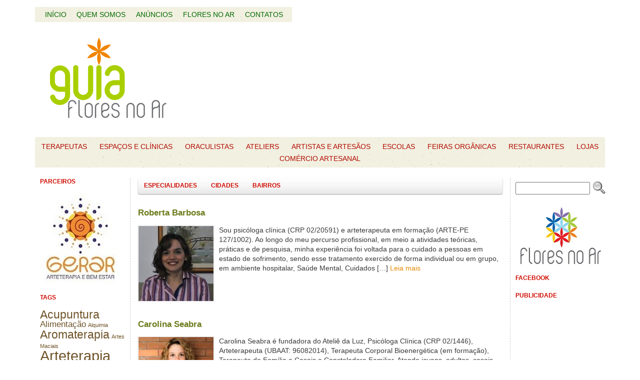

--- FILE ---
content_type: text/html; charset=UTF-8
request_url: https://portalfloresnoar.com/guiafloresnoar/tag/psicologia-clinica/
body_size: 99835
content:
<!DOCTYPE html PUBLIC "-//W3C//DTD XHTML 1.0 Transitional//EN" "http://www.w3.org/TR/xhtml1/DTD/xhtml1-transitional.dtd">


<html xmlns="http://www.w3.org/1999/xhtml" lang="pt-BR">

<head>

<meta http-equiv="Content-Type" content="text/html; charset=UTF-8" />



	<title>Psicologia Clínica &laquo; Guia Flores no Ar</title>
	
<link rel="shortcut icon" href="https://portalfloresnoar.com/guiafloresnoar/wp-content/themes/atahualpa_modificado_guia/images/favicon/favicon_floresnoar_ok.ico" />


<link rel="profile" href="http://gmpg.org/xfn/11" />

<link rel="pingback" href="https://portalfloresnoar.com/guiafloresnoar/xmlrpc.php" />

<link href="https://portalfloresnoar.com/guiafloresnoar/wp-content/themes/atahualpa_modificado_guia/css/reset.css" media="screen, projection" rel="stylesheet" type="text/css" />
<link href="https://portalfloresnoar.com/guiafloresnoar/wp-content/themes/atahualpa_modificado_guia/css/normalize.css" media="screen, projection" rel="stylesheet" type="text/css" />
<link href="https://portalfloresnoar.com/guiafloresnoar/wp-content/themes/atahualpa_modificado_guia/css/screen.css" media="screen, projection" rel="stylesheet" type="text/css" />



<meta name='robots' content='max-image-preview:large' />
<link rel='dns-prefetch' href='//s.w.org' />
<link rel="alternate" type="application/rss+xml" title="Feed para Guia Flores no Ar &raquo;" href="https://portalfloresnoar.com/guiafloresnoar/feed/" />
<link rel="alternate" type="application/rss+xml" title="Feed de comentários para Guia Flores no Ar &raquo;" href="https://portalfloresnoar.com/guiafloresnoar/comments/feed/" />
<link rel="alternate" type="application/rss+xml" title="Feed de tag para Guia Flores no Ar &raquo; Psicologia Clínica" href="https://portalfloresnoar.com/guiafloresnoar/tag/psicologia-clinica/feed/" />
<script type="text/javascript">
window._wpemojiSettings = {"baseUrl":"https:\/\/s.w.org\/images\/core\/emoji\/13.1.0\/72x72\/","ext":".png","svgUrl":"https:\/\/s.w.org\/images\/core\/emoji\/13.1.0\/svg\/","svgExt":".svg","source":{"concatemoji":"https:\/\/portalfloresnoar.com\/guiafloresnoar\/wp-includes\/js\/wp-emoji-release.min.js?ver=5.9.12"}};
/*! This file is auto-generated */
!function(e,a,t){var n,r,o,i=a.createElement("canvas"),p=i.getContext&&i.getContext("2d");function s(e,t){var a=String.fromCharCode;p.clearRect(0,0,i.width,i.height),p.fillText(a.apply(this,e),0,0);e=i.toDataURL();return p.clearRect(0,0,i.width,i.height),p.fillText(a.apply(this,t),0,0),e===i.toDataURL()}function c(e){var t=a.createElement("script");t.src=e,t.defer=t.type="text/javascript",a.getElementsByTagName("head")[0].appendChild(t)}for(o=Array("flag","emoji"),t.supports={everything:!0,everythingExceptFlag:!0},r=0;r<o.length;r++)t.supports[o[r]]=function(e){if(!p||!p.fillText)return!1;switch(p.textBaseline="top",p.font="600 32px Arial",e){case"flag":return s([127987,65039,8205,9895,65039],[127987,65039,8203,9895,65039])?!1:!s([55356,56826,55356,56819],[55356,56826,8203,55356,56819])&&!s([55356,57332,56128,56423,56128,56418,56128,56421,56128,56430,56128,56423,56128,56447],[55356,57332,8203,56128,56423,8203,56128,56418,8203,56128,56421,8203,56128,56430,8203,56128,56423,8203,56128,56447]);case"emoji":return!s([10084,65039,8205,55357,56613],[10084,65039,8203,55357,56613])}return!1}(o[r]),t.supports.everything=t.supports.everything&&t.supports[o[r]],"flag"!==o[r]&&(t.supports.everythingExceptFlag=t.supports.everythingExceptFlag&&t.supports[o[r]]);t.supports.everythingExceptFlag=t.supports.everythingExceptFlag&&!t.supports.flag,t.DOMReady=!1,t.readyCallback=function(){t.DOMReady=!0},t.supports.everything||(n=function(){t.readyCallback()},a.addEventListener?(a.addEventListener("DOMContentLoaded",n,!1),e.addEventListener("load",n,!1)):(e.attachEvent("onload",n),a.attachEvent("onreadystatechange",function(){"complete"===a.readyState&&t.readyCallback()})),(n=t.source||{}).concatemoji?c(n.concatemoji):n.wpemoji&&n.twemoji&&(c(n.twemoji),c(n.wpemoji)))}(window,document,window._wpemojiSettings);
</script>
<style type="text/css">
img.wp-smiley,
img.emoji {
	display: inline !important;
	border: none !important;
	box-shadow: none !important;
	height: 1em !important;
	width: 1em !important;
	margin: 0 0.07em !important;
	vertical-align: -0.1em !important;
	background: none !important;
	padding: 0 !important;
}
</style>
	<link rel='stylesheet' id='wp-block-library-css'  href='https://portalfloresnoar.com/guiafloresnoar/wp-includes/css/dist/block-library/style.min.css?ver=5.9.12' type='text/css' media='all' />
<style id='global-styles-inline-css' type='text/css'>
body{--wp--preset--color--black: #000000;--wp--preset--color--cyan-bluish-gray: #abb8c3;--wp--preset--color--white: #ffffff;--wp--preset--color--pale-pink: #f78da7;--wp--preset--color--vivid-red: #cf2e2e;--wp--preset--color--luminous-vivid-orange: #ff6900;--wp--preset--color--luminous-vivid-amber: #fcb900;--wp--preset--color--light-green-cyan: #7bdcb5;--wp--preset--color--vivid-green-cyan: #00d084;--wp--preset--color--pale-cyan-blue: #8ed1fc;--wp--preset--color--vivid-cyan-blue: #0693e3;--wp--preset--color--vivid-purple: #9b51e0;--wp--preset--gradient--vivid-cyan-blue-to-vivid-purple: linear-gradient(135deg,rgba(6,147,227,1) 0%,rgb(155,81,224) 100%);--wp--preset--gradient--light-green-cyan-to-vivid-green-cyan: linear-gradient(135deg,rgb(122,220,180) 0%,rgb(0,208,130) 100%);--wp--preset--gradient--luminous-vivid-amber-to-luminous-vivid-orange: linear-gradient(135deg,rgba(252,185,0,1) 0%,rgba(255,105,0,1) 100%);--wp--preset--gradient--luminous-vivid-orange-to-vivid-red: linear-gradient(135deg,rgba(255,105,0,1) 0%,rgb(207,46,46) 100%);--wp--preset--gradient--very-light-gray-to-cyan-bluish-gray: linear-gradient(135deg,rgb(238,238,238) 0%,rgb(169,184,195) 100%);--wp--preset--gradient--cool-to-warm-spectrum: linear-gradient(135deg,rgb(74,234,220) 0%,rgb(151,120,209) 20%,rgb(207,42,186) 40%,rgb(238,44,130) 60%,rgb(251,105,98) 80%,rgb(254,248,76) 100%);--wp--preset--gradient--blush-light-purple: linear-gradient(135deg,rgb(255,206,236) 0%,rgb(152,150,240) 100%);--wp--preset--gradient--blush-bordeaux: linear-gradient(135deg,rgb(254,205,165) 0%,rgb(254,45,45) 50%,rgb(107,0,62) 100%);--wp--preset--gradient--luminous-dusk: linear-gradient(135deg,rgb(255,203,112) 0%,rgb(199,81,192) 50%,rgb(65,88,208) 100%);--wp--preset--gradient--pale-ocean: linear-gradient(135deg,rgb(255,245,203) 0%,rgb(182,227,212) 50%,rgb(51,167,181) 100%);--wp--preset--gradient--electric-grass: linear-gradient(135deg,rgb(202,248,128) 0%,rgb(113,206,126) 100%);--wp--preset--gradient--midnight: linear-gradient(135deg,rgb(2,3,129) 0%,rgb(40,116,252) 100%);--wp--preset--duotone--dark-grayscale: url('#wp-duotone-dark-grayscale');--wp--preset--duotone--grayscale: url('#wp-duotone-grayscale');--wp--preset--duotone--purple-yellow: url('#wp-duotone-purple-yellow');--wp--preset--duotone--blue-red: url('#wp-duotone-blue-red');--wp--preset--duotone--midnight: url('#wp-duotone-midnight');--wp--preset--duotone--magenta-yellow: url('#wp-duotone-magenta-yellow');--wp--preset--duotone--purple-green: url('#wp-duotone-purple-green');--wp--preset--duotone--blue-orange: url('#wp-duotone-blue-orange');--wp--preset--font-size--small: 13px;--wp--preset--font-size--medium: 20px;--wp--preset--font-size--large: 36px;--wp--preset--font-size--x-large: 42px;}.has-black-color{color: var(--wp--preset--color--black) !important;}.has-cyan-bluish-gray-color{color: var(--wp--preset--color--cyan-bluish-gray) !important;}.has-white-color{color: var(--wp--preset--color--white) !important;}.has-pale-pink-color{color: var(--wp--preset--color--pale-pink) !important;}.has-vivid-red-color{color: var(--wp--preset--color--vivid-red) !important;}.has-luminous-vivid-orange-color{color: var(--wp--preset--color--luminous-vivid-orange) !important;}.has-luminous-vivid-amber-color{color: var(--wp--preset--color--luminous-vivid-amber) !important;}.has-light-green-cyan-color{color: var(--wp--preset--color--light-green-cyan) !important;}.has-vivid-green-cyan-color{color: var(--wp--preset--color--vivid-green-cyan) !important;}.has-pale-cyan-blue-color{color: var(--wp--preset--color--pale-cyan-blue) !important;}.has-vivid-cyan-blue-color{color: var(--wp--preset--color--vivid-cyan-blue) !important;}.has-vivid-purple-color{color: var(--wp--preset--color--vivid-purple) !important;}.has-black-background-color{background-color: var(--wp--preset--color--black) !important;}.has-cyan-bluish-gray-background-color{background-color: var(--wp--preset--color--cyan-bluish-gray) !important;}.has-white-background-color{background-color: var(--wp--preset--color--white) !important;}.has-pale-pink-background-color{background-color: var(--wp--preset--color--pale-pink) !important;}.has-vivid-red-background-color{background-color: var(--wp--preset--color--vivid-red) !important;}.has-luminous-vivid-orange-background-color{background-color: var(--wp--preset--color--luminous-vivid-orange) !important;}.has-luminous-vivid-amber-background-color{background-color: var(--wp--preset--color--luminous-vivid-amber) !important;}.has-light-green-cyan-background-color{background-color: var(--wp--preset--color--light-green-cyan) !important;}.has-vivid-green-cyan-background-color{background-color: var(--wp--preset--color--vivid-green-cyan) !important;}.has-pale-cyan-blue-background-color{background-color: var(--wp--preset--color--pale-cyan-blue) !important;}.has-vivid-cyan-blue-background-color{background-color: var(--wp--preset--color--vivid-cyan-blue) !important;}.has-vivid-purple-background-color{background-color: var(--wp--preset--color--vivid-purple) !important;}.has-black-border-color{border-color: var(--wp--preset--color--black) !important;}.has-cyan-bluish-gray-border-color{border-color: var(--wp--preset--color--cyan-bluish-gray) !important;}.has-white-border-color{border-color: var(--wp--preset--color--white) !important;}.has-pale-pink-border-color{border-color: var(--wp--preset--color--pale-pink) !important;}.has-vivid-red-border-color{border-color: var(--wp--preset--color--vivid-red) !important;}.has-luminous-vivid-orange-border-color{border-color: var(--wp--preset--color--luminous-vivid-orange) !important;}.has-luminous-vivid-amber-border-color{border-color: var(--wp--preset--color--luminous-vivid-amber) !important;}.has-light-green-cyan-border-color{border-color: var(--wp--preset--color--light-green-cyan) !important;}.has-vivid-green-cyan-border-color{border-color: var(--wp--preset--color--vivid-green-cyan) !important;}.has-pale-cyan-blue-border-color{border-color: var(--wp--preset--color--pale-cyan-blue) !important;}.has-vivid-cyan-blue-border-color{border-color: var(--wp--preset--color--vivid-cyan-blue) !important;}.has-vivid-purple-border-color{border-color: var(--wp--preset--color--vivid-purple) !important;}.has-vivid-cyan-blue-to-vivid-purple-gradient-background{background: var(--wp--preset--gradient--vivid-cyan-blue-to-vivid-purple) !important;}.has-light-green-cyan-to-vivid-green-cyan-gradient-background{background: var(--wp--preset--gradient--light-green-cyan-to-vivid-green-cyan) !important;}.has-luminous-vivid-amber-to-luminous-vivid-orange-gradient-background{background: var(--wp--preset--gradient--luminous-vivid-amber-to-luminous-vivid-orange) !important;}.has-luminous-vivid-orange-to-vivid-red-gradient-background{background: var(--wp--preset--gradient--luminous-vivid-orange-to-vivid-red) !important;}.has-very-light-gray-to-cyan-bluish-gray-gradient-background{background: var(--wp--preset--gradient--very-light-gray-to-cyan-bluish-gray) !important;}.has-cool-to-warm-spectrum-gradient-background{background: var(--wp--preset--gradient--cool-to-warm-spectrum) !important;}.has-blush-light-purple-gradient-background{background: var(--wp--preset--gradient--blush-light-purple) !important;}.has-blush-bordeaux-gradient-background{background: var(--wp--preset--gradient--blush-bordeaux) !important;}.has-luminous-dusk-gradient-background{background: var(--wp--preset--gradient--luminous-dusk) !important;}.has-pale-ocean-gradient-background{background: var(--wp--preset--gradient--pale-ocean) !important;}.has-electric-grass-gradient-background{background: var(--wp--preset--gradient--electric-grass) !important;}.has-midnight-gradient-background{background: var(--wp--preset--gradient--midnight) !important;}.has-small-font-size{font-size: var(--wp--preset--font-size--small) !important;}.has-medium-font-size{font-size: var(--wp--preset--font-size--medium) !important;}.has-large-font-size{font-size: var(--wp--preset--font-size--large) !important;}.has-x-large-font-size{font-size: var(--wp--preset--font-size--x-large) !important;}
</style>
<script type='text/javascript' src='https://portalfloresnoar.com/guiafloresnoar/wp-content/themes/atahualpa_modificado_guia/js/jquery.min.js?ver=5.9.12' id='jquery-js'></script>
<script type='text/javascript' src='https://portalfloresnoar.com/guiafloresnoar/wp-content/themes/atahualpa_modificado_guia/js/DD_roundies.js?ver=0.0.2a' id='ddroundies-js'></script>
<link rel="https://api.w.org/" href="https://portalfloresnoar.com/guiafloresnoar/wp-json/" /><link rel="alternate" type="application/json" href="https://portalfloresnoar.com/guiafloresnoar/wp-json/wp/v2/tags/187" /><link rel="EditURI" type="application/rsd+xml" title="RSD" href="https://portalfloresnoar.com/guiafloresnoar/xmlrpc.php?rsd" />
<link rel="wlwmanifest" type="application/wlwmanifest+xml" href="https://portalfloresnoar.com/guiafloresnoar/wp-includes/wlwmanifest.xml" /> 
<style type="text/css">body{text-align:center;margin:0;padding:0;font-family:tahoma,arial,sans-serif;font-size:0.85em;line-height:1.4em;color:#3A3A3A;background:#ffffff}a:link,a:visited,a:active{color:#E88700;font-weight:normal;text-decoration:none;}a:hover{color:#E88700;font-weight:normal;text-decoration:none}ul,ol,dl,p,h1,h2,h3,h4,h5,h6{margin-top:10px;margin-bottom:10px;padding-top:0;padding-bottom:0;}ul ul,ul ol,ol ul,ol ol{margin-top:0;margin-bottom:0}code,pre{font-family:"Courier New",Courier,monospace;font-size:1em}pre{overflow:auto;word-wrap:normal;padding-bottom:1.5em;overflow-y:hidden;width:99%}abbr[title],acronym[title]{border-bottom:1px dotted}hr{display:block;height:2px;border:none;margin:0.5em auto;color:#cccccc;background-color:#cccccc}table{font-size:1em;}div.post,ul.commentlist li,ol.commentlist li{word-wrap:break-word;}pre,.wp_syntax{word-wrap:normal;}div#wrapper{text-align:center;margin-left:auto;margin-right:auto;display:block;width:90%}div#container{padding:0;width:auto;margin-left:auto;margin-right:auto;text-align:left;display:block}table#layout{font-size:100%;width:100%;table-layout:fixed}.colone{width:190px}.colone-inner{width:190px}.coltwo{width:100% }.colthree-inner{width:190px}.colthree{width:190px}td#header{width:auto;padding:0}table#logoarea,table#logoarea tr,table#logoarea td{margin:0;padding:0;background:none;border:0}table#logoarea{width:100%;border-spacing:0px}img.logo{display:block;margin:0 10px 0 0}td.logoarea-logo{width:1%}h1.blogtitle,h2.blogtitle{ display:block;margin:0;padding:0;letter-spacing:-1px;line-height:1.0em;font-family:tahoma,arial,sans-serif;font-size:240%;font-smooth:always}h1.blogtitle a:link,h1.blogtitle a:visited,h1.blogtitle a:active,h2.blogtitle a:link,h2.blogtitle a:visited,h2.blogtitle a:active{ text-decoration:none;color:#0051AE;font-weight:normal;font-smooth:always}h1.blogtitle a:hover,h2.blogtitle a:hover{ text-decoration:none;color:#CE00C5;font-weight:normal}p.tagline{margin:0;padding:0;font-size:1.2em;font-weight:bold;color:#666666}td.feed-icons{white-space:nowrap;}div.rss-box{height:1%;display:block;padding:10px 0 10px 10px;margin:0;width:280px}a.comments-icon{height:22px;line-height:22px;margin:0 5px 0 5px;padding-left:22px;display:block;text-decoration:none;float:right;white-space:nowrap}a.comments-icon:link,a.comments-icon:active,a.comments-icon:visited{background:transparent url(https://portalfloresnoar.com/guiafloresnoar/wp-content/themes/atahualpa_modificado_guia/images/comment-gray.png) no-repeat scroll center left}a.comments-icon:hover{background:transparent url(https://portalfloresnoar.com/guiafloresnoar/wp-content/themes/atahualpa_modificado_guia/images/comment.png) no-repeat scroll center left}a.posts-icon{height:22px;line-height:22px;margin:0 5px 0 0;padding-left:20px;display:block;text-decoration:none;float:right;white-space:nowrap}a.posts-icon:link,a.posts-icon:active,a.posts-icon:visited{background:transparent url(https://portalfloresnoar.com/guiafloresnoar/wp-content/themes/atahualpa_modificado_guia/images/rss-gray.png) no-repeat scroll center left}a.posts-icon:hover{background:transparent url(https://portalfloresnoar.com/guiafloresnoar/wp-content/themes/atahualpa_modificado_guia/images/rss.png) no-repeat scroll center left}a.email-icon{height:22px;line-height:22px;margin:0 5px 0 5px;padding-left:24px;display:block;text-decoration:none;float:right;white-space:nowrap}a.email-icon:link,a.email-icon:active,a.email-icon:visited{background:transparent url(https://portalfloresnoar.com/guiafloresnoar/wp-content/themes/atahualpa_modificado_guia/images/email-gray.png) no-repeat scroll center left}a.email-icon:hover{background:transparent url(https://portalfloresnoar.com/guiafloresnoar/wp-content/themes/atahualpa_modificado_guia/images/email.png) no-repeat scroll center left}td.search-box{height:1%}div.searchbox{height:35px;border-bottom:0;width:200px;margin:0;padding:0}div.searchbox-form{margin:5px 10px 5px 10px}div.horbar1,div.horbar2{font-size:1px;clear:both;display:block;position:relative;padding:0;margin:0;width:100%;}div.horbar1{}div.horbar2{}div.titleoverlay{z-index:4;position:relative;float:left;width:auto;margin-top:30px;margin-left:30px}a.divclick:link,a.divclick:visited,a.divclick:active,a.divclick:hover{width:100%;height:100%;display:block;text-decoration:none}td#left{vertical-align:top;border-right:dashed 1px #CCCCCC;padding:10px 10px 10px 10px;background:#ffffff}td#left-inner{vertical-align:top;border-right:dashed 1px #CCCCCC;padding:10px 10px 10px 10px;background:#ffffff}td#right{vertical-align:top;border-left:dashed 1px #CCCCCC;padding:10px 10px 10px 10px;background:#ffffff}td#right-inner{vertical-align:top;border-left:dashed 1px #CCCCCC;padding:10px 10px 10px 10px;background:#ffffff}td#middle{vertical-align:top;width:100%;padding:15px 15px}td#footer{width:auto;background-color:#ffffff;border-top:dashed 1px #cccccc;padding:10px;text-align:center;color:#777777;font-size:95%}td#footer a:link,td#footer a:visited,td#footer a:active{text-decoration:none;color:#777777;font-weight:normal}td#footer a:hover{text-decoration:none;color:#777777;font-weight:normal}div.widget{display:block;width:auto;margin:0 0 20px 0}div.widget-title{display:block;width:auto}div.widget-title h3,td#left h3.tw-widgettitle,td#right h3.tw-widgettitle,td#left ul.tw-nav-list,td#right ul.tw-nav-list{padding:0;margin:0;font-size:0.8em;font-weight:bold !important;padding:0;color:#d00c00}div.widget ul,div.textwidget{display:block;width:auto}div.widget select{width:98%;margin-top:5px;}div.widget ul{list-style-type:none;margin:0;padding:0;width:auto}div.widget ul li{display:block;margin:2px 0 2px 0px;padding:0 0 0 5px;border-left:solid 1px #F58D00}div.widget ul li:hover,div.widget ul li.sfhover{display:block;width:auto;border-left:solid 1px #6F5429;}div.widget ul li ul li{margin:2px 0 2px 5px;padding:0 0 0 5px;border-left:solid 1px #F6A41A;}div.widget ul li ul li:hover,div.widget ul li ul li.sfhover{border-left:solid 1px #000000;}div.widget ul li ul li ul li{margin:2px 0 2px 5px;padding:0 0 0 5px;border-left:solid 1px #F6A41A;}div.widget ul li ul li ul li:hover,div.widget ul li ul li ul li.sfhover{border-left:solid 1px #000000;}div.widget a:link,div.widget a:visited,div.widget a:active,div.widget td a:link,div.widget td a:visited,div.widget td a:active,div.widget ul li a:link,div.widget ul li a:visited,div.widget ul li a:active{text-decoration:none;font-weight:normal;color:#6F5429;font-weight:normal;}div.widget ul li ul li a:link,div.widget ul li ul li a:visited,div.widget ul li ul li a:active{color:#666666;font-weight:normal;}div.widget ul li ul li ul li a:link,div.widget ul li ul li ul li a:visited,div.widget ul li ul li ul li a:active{color:#666666;font-weight:normal;}div.widget a:hover,div.widget ul li a:hover{color:#F58D00;}div.widget ul li ul li a:hover{color:#000000;}div.widget ul li ul li ul li a:hover{color:#000000;}div.widget ul li a:link,div.widget ul li a:visited,div.widget ul li a:active,div.widget ul li a:hover{display:inline}* html div.widget ul li a:link,* html div.widget ul li a:visited,* html div.widget ul li a:active,* html div.widget ul li a:hover{height:1%; } div.widget_nav_menu ul li,div.widget_pages ul li,div.widget_categories ul li{border-left:0 !important;padding:0 !important}div.widget_nav_menu ul li a:link,div.widget_nav_menu ul li a:visited,div.widget_nav_menu ul li a:active,div.widget_pages ul li a:link,div.widget_pages ul li a:visited,div.widget_pages ul li a:active,div.widget_categories ul li a:link,div.widget_categories ul li a:visited,div.widget_categories ul li a:active{padding:0 0 0 5px;border-left:solid 1px #F58D00}div.widget_nav_menu ul li a:hover,div.widget_pages ul li a:hover,div.widget_categories ul li a:hover{border-left:solid 1px #6F5429;}div.widget_nav_menu ul li ul li a:link,div.widget_nav_menu ul li ul li a:visited,div.widget_nav_menu ul li ul li a:active,div.widget_pages ul li ul li a:link,div.widget_pages ul li ul li a:visited,div.widget_pages ul li ul li a:active,div.widget_categories ul li ul li a:link,div.widget_categories ul li ul li a:visited,div.widget_categories ul li ul li a:active{padding:0 0 0 5px;border-left:solid 1px #F6A41A}div.widget_nav_menu ul li ul li a:hover,div.widget_pages ul li ul li a:hover,div.widget_categories ul li ul li a:hover{border-left:solid 1px #000000;}div.widget_nav_menu ul li ul li ul li a:link,div.widget_nav_menu ul li ul li ul li a:visited,div.widget_nav_menu ul li ul li ul li a:active,div.widget_pages ul li ul li ul li a:link,div.widget_pages ul li ul li ul li a:visited,div.widget_pages ul li ul li ul li a:active,div.widget_categories ul li ul li ul li a:link,div.widget_categories ul li ul li ul li a:visited,div.widget_categories ul li ul li ul li a:active{padding:0 0 0 5px;border-left:solid 1px #F6A41A}div.widget_nav_menu ul li ul li ul li a:hover,div.widget_pages ul li ul li ul li a:hover,div.widget_categories ul li ul li ul li a:hover{border-left:solid 1px #000000;}div.widget_nav_menu ul li a:link,div.widget_nav_menu ul li a:active,div.widget_nav_menu ul li a:visited,div.widget_nav_menu ul li a:hover,div.widget_pages ul li a:link,div.widget_pages ul li a:active,div.widget_pages ul li a:visited,div.widget_pages ul li a:hover{display:block !important}div.widget_categories ul li a:link,div.widget_categories ul li a:active,div.widget_categories ul li a:visited,div.widget_categories ul li a:hover{display:inline !important}table.subscribe{width:100%}table.subscribe td.email-text{padding:0 0 5px 0;vertical-align:top}table.subscribe td.email-field{padding:0;width:100%}table.subscribe td.email-button{padding:0 0 0 5px}table.subscribe td.post-text{padding:7px 0 0 0;vertical-align:top}table.subscribe td.comment-text{padding:7px 0 0 0;vertical-align:top}div.post,div.page{display:block;margin:0 0 30px 0}div.sticky{background:#eee url('http://portalfloresnoar.hospedagemdesites.ws/floresnoar/wp-content/themes/atahualpa/ images/sticky.gif') 99% 5% no-repeat;border:dashed 1px #cccccc;padding:10px}div.post-kicker{margin:0 0 5px 0}div.post-kicker a:link,div.post-kicker a:visited,div.post-kicker a:active{color:#d00c00;text-decoration:none;text-transform:uppercase}div.post-kicker a:hover{color:#d00c00}div.post-headline{}div.post-headline h1,div.post-headline h2{ margin:0; padding:0;padding:0;margin:0;font-size:1.214em;color:#6c7b1b}div.post-headline h2 a:link,div.post-headline h2 a:visited,div.post-headline h2 a:active,div.post-headline h1 a:link,div.post-headline h1 a:visited,div.post-headline h1 a:active{color:#6c7b1b;text-decoration:none}div.post-headline h2 a:hover,div.post-headline h1 a:hover{color:#6c7b1b;text-decoration:none}div.post-byline{margin:5px 0 10px 0}div.post-byline a:link,div.post-byline a:visited,div.post-byline a:active{}div.post-byline a:hover{}div.post-bodycopy{}div.post-bodycopy p{margin:1em 0;padding:0;display:block}div.post-pagination{}div.post-footer{clear:both;display:block;margin:0;padding:3px 3px;font-size:0.9em;background:#ffff;color:#6f5429}div.post-footer a:link,div.post-footer a:visited,div.post-footer a:active{color:#f58d00;font-weight:normal;text-decoration:none}div.post-footer a:hover{}div.post-kicker img,div.post-byline img,div.post-footer img{border:0;padding:0;margin:0 0 -1px 0;background:none}span.post-ratings{display:inline-block;width:auto;white-space:nowrap}div.navigation-top{}div.navigation-middle{}div.navigation-bottom{}div.navigation-comments-above{margin:0 0 10px 0;padding:5px 0 5px 0}div.navigation-comments-below{margin:0 0 10px 0;padding:5px 0 5px 0}div.older{float:left;width:48%;text-align:left;margin:0;padding:0}div.newer{float:right;width:48%;text-align:right;margin:0;padding:0;}div.older-home{float:left;width:44%;text-align:left;margin:0;padding:0}div.newer-home{float:right;width:44%;text-align:right;margin:0;padding:0;}div.home{float:left;width:8%;text-align:center;margin:0;padding:0}form,.feedburner-email-form{margin:0;padding:0;}fieldset{border:1px solid #cccccc;width:auto;padding:0.35em 0.625em 0.75em;display:block;}legend{color:#000000;background:#f4f4f4;border:1px solid #cccccc;padding:2px 6px;margin-bottom:15px;}form p{margin:5px 0 0 0;padding:0;}div.xhtml-tags p{margin:0}label{margin-right:0.5em;font-family:arial;cursor:pointer;}input.text,input.textbox,input.password,input.file,input.TextField,textarea{padding:3px;color:#000;padding:3px}textarea{width:96%;}input.inputblur{color:#777777;width:95%}input.inputfocus{color:#000000;width:95%}.button,.Button,input[type=submit]{padding:0 2px;height:24px;line-height:16px;background-color:#797979;color:#fff;border:solid 1px #A2A2A2;font-weight:bold;padding:0.4em 1em}input.buttonhover{padding:0 2px;cursor:pointer}form#commentform input#submit{ padding:0 .25em; overflow:visible}form#commentform input#submit[class]{width:auto}form#commentform input#submit{padding:4px 10px 4px 10px;font-size:1.0em;line-height:1.5em;height:36px}table.searchform{width:100%}table.searchform td.searchfield{padding:0;width:100%}table.searchform td.searchbutton{padding:0 0 0 5px}table.searchform td.searchbutton input{padding:0 0 0 5px}blockquote{height:1%;display:block;clear:both;color:#555555;padding:1em 1em;background:#f4f4f4;border:solid 1px #e1e1e1}blockquote blockquote{height:1%;display:block;clear:both;color:#444444;padding:1em 1em;background:#e1e1e1;border:solid 1px #d3d3d3}div.post table{border-collapse:collapse;margin:10px 0}div.post table caption{width:auto;margin:0 auto;background:#eeeeee;border:#999999;padding:4px 8px;color:#666666}div.post table th{background:#888888;color:#ffffff;font-weight:bold;font-size:90%;padding:4px 8px;border:solid 1px #ffffff;text-align:left}div.post table td{padding:4px 8px;background-color:#ffffff;border-bottom:1px solid #dddddd;text-align:left}div.post table tfoot td{}div.post table tr.alt td{background:#f4f4f4}div.post table tr.over td{background:#e2e2e2}#calendar_wrap{padding:0;border:none}table#wp-calendar{width:100%;font-size:90%;border-collapse:collapse;background-color:#ffffff;margin:0 auto}table#wp-calendar caption{width:auto;background:#eeeeee;border:none;;padding:3px;margin:0 auto;font-size:1em}table#wp-calendar th{border:solid 1px #eeeeee;background-color:#999999;color:#ffffff;font-weight:bold;padding:2px;text-align:center}table#wp-calendar td{padding:0;line-height:18px;background-color:#ffffff;border:1px solid #dddddd;text-align:center}table#wp-calendar tfoot td{border:solid 1px #eeeeee;background-color:#eeeeee}table#wp-calendar td a{display:block;background-color:#eeeeee;width:100%;height:100%;padding:0}div#respond{margin:25px 0;padding:25px;background:#ffff;-moz-border-radius:8px;-khtml-border-radius:8px;-webkit-border-radius:8px;border-radius:8px}p.thesetags{margin:10px 0}h3.reply,h3#reply-title{margin:0;padding:0 0 10px 0}ol.commentlist{margin:15px 0 25px 0;list-style-type:none;padding:0;display:block;border-top:dotted 1px #F2F2F2}ol.commentlist li{padding:15px 10px;display:block;height:1%;margin:0;background-color:#FFFFFF;border-bottom:dotted 1px #F2F2F2}ol.commentlist li.alt{display:block;height:1%;background-color:#FFFFFF;border-bottom:dotted 1px #F2F2F2}ol.commentlist li.authorcomment{display:block;height:1%;background-color:#B9DC96}ol.commentlist span.authorname{font-weight:bold;font-size:100%}ol.commentlist span.commentdate{color:#666666;font-size:90%;margin-bottom:5px;display:block}ol.commentlist span.editcomment{display:block}ol.commentlist li p{margin:2px 0 5px 0}div.comment-number{float:right;font-size:2em;line-height:2em;font-family:georgia,serif;font-weight:bold;color:#ddd;margin:-10px 0 0 0;position:relative;height:1%}div.comment-number a:link,div.comment-number a:visited,div.comment-number a:active{color:#ccc}textarea#comment{width:98%;margin:10px 0;display:block}ul.commentlist{margin:15px 0 15px 0;list-style-type:none;padding:0;display:block;border-top:dotted 1px #F2F2F2}ul.commentlist ul{margin:0;border:none;list-style-type:none;padding:0}ul.commentlist li{padding:0; margin:0;display:block;clear:both;height:1%;}ul.commentlist ul.children li{ margin-left:30px}ul.commentlist div.comment-container{padding:10px;margin:0}ul.children div.comment-container{background-color:transparent;border:dotted 1px #ccc;padding:10px;margin:0 10px 8px 0; border-radius:5px}ul.children div.bypostauthor{}ul.commentlist li.thread-even{background-color:#FFFFFF;border-bottom:dotted 1px #F2F2F2}ul.commentlist li.thread-odd{background-color:#FFFFFF;border-bottom:dotted 1px #F2F2F2}ul.commentlist span.authorname{font-size:100%}div.comment-meta a:link,div.comment-meta a:visited,div.comment-meta a:active,div.comment-meta a:hover{font-weight:normal}div#cancel-comment-reply{margin:-5px 0 10px 0}div.comment-number{float:right;font-size:2em;line-height:2em;font-family:georgia,serif;font-weight:bold;color:#ddd;margin:-10px 0 0 0;position:relative;height:1%}div.comment-number a:link,div.comment-number a:visited,div.comment-number a:active{color:#ccc}.page-numbers{padding:2px 6px;border:solid 1px #000000;border-radius:6px}span.current{background:#ddd}a.prev,a.next{border:none}a.page-numbers:link,a.page-numbers:visited,a.page-numbers:active{text-decoration:none;color:#E88700;border-color:#E88700}a.page-numbers:hover{text-decoration:none;color:#E88700;border-color:#E88700}div.xhtml-tags{display:none}abbr em{border:none !important;border-top:dashed 1px #aaa !important;display:inline-block !important;background:url(https://portalfloresnoar.com/guiafloresnoar/wp-content/themes/atahualpa_modificado_guia/images/commentluv.gif) 0% 90% no-repeat;margin-top:8px;padding:5px 5px 2px 20px !important;font-style:normal}p.subscribe-to-comments{margin-bottom:10px}div#gsHeader{display:none;}div.g2_column{margin:0 !important;width:100% !important;font-size:1.2em}div#gsNavBar{border-top-width:0 !important}p.giDescription{font-size:1.2em;line-height:1 !important}p.giTitle{margin:0.3em 0 !important;font-size:1em;font-weight:normal;color:#666}div#wp-email img{border:0;padding:0}div#wp-email input,div#wp-email textarea{margin-top:5px;margin-bottom:2px}div#wp-email p{margin-bottom:10px}input#wp-email-submit{ padding:0; font-size:30px; height:50px; line-height:50px; overflow:visible;}img.WP-EmailIcon{ vertical-align:text-bottom !important}.tw-accordion .tw-widgettitle,.tw-accordion .tw-widgettitle:hover,.tw-accordion .tw-hovered,.tw-accordion .selected,.tw-accordion .selected:hover{ background:transparent !important; background-image:none !important}.tw-accordion .tw-widgettitle span{ padding-left:0 !important}.tw-accordion h3.tw-widgettitle{border-bottom:solid 1px #ccc}.tw-accordion h3.selected{border-bottom:none}td#left .without_title,td#right .without_title{ margin-top:0;margin-bottom:0}ul.tw-nav-list{border-bottom:solid 1px #999;display:block;margin-bottom:5px !important}td#left ul.tw-nav-list li,td#right ul.tw-nav-list li{padding:0 0 1px 0;margin:0 0 -1px 5px; border:solid 1px #ccc;border-bottom:none;border-radius:5px;border-bottom-right-radius:0;border-bottom-left-radius:0;background:#eee}td#left ul.tw-nav-list li.ui-tabs-selected,td#right ul.tw-nav-list li.ui-tabs-selected{ background:none;border:solid 1px #999;border-bottom:solid 1px #fff !important}ul.tw-nav-list li a:link,ul.tw-nav-list li a:visited,ul.tw-nav-list li a:active,ul.tw-nav-list li a:hover{padding:0 8px !important;background:none;border-left:none !important;outline:none}td#left ul.tw-nav-list li.ui-tabs-selected a,td#left li.ui-tabs-selected a:hover,td#right ul.tw-nav-list li.ui-tabs-selected a,td#right li.ui-tabs-selected a:hover{ color:#000000; text-decoration:none;font-weight:bold;background:none !important;outline:none}td#left .ui-tabs-panel,td#right .ui-tabs-panel{ margin:0; padding:0}img{border:0}#dbem-location-map img{ background:none !important}.post img{}.post img.size-full{max-width:96%;width:auto;margin:5px 0 5px 0}div.post img[class~=size-full]{height:auto;}.post img.alignleft{float:left;margin:10px 10px 5px 0;}.post img.alignright{float:right;margin:10px 0 5px 10px;}.post img.aligncenter{display:block;margin:10px auto}.aligncenter,div.aligncenter{ display:block; margin-left:auto; margin-right:auto}.alignleft,div.alignleft{float:left;margin:10px 10px 5px 0}.alignright,div.alignright{ float:right; margin:10px 0 5px 10px}div.archives-page img{border:0;padding:0;background:none;margin-bottom:0;vertical-align:-10%}.wp-caption{max-width:96%;width:auto 100%;height:auto;display:block;border:1px solid #dddddd;text-align:center;background-color:#f3f3f3;padding-top:4px;margin:10px 0 0 0;-moz-border-radius:3px;-khtml-border-radius:3px;-webkit-border-radius:3px;border-radius:3px}* html .wp-caption{height:100%;}.wp-caption img{ margin:0 !important; padding:0 !important; border:0 none !important}.wp-caption p.wp-caption-text{font-size:0.8em;line-height:13px;padding:2px 4px 5px;margin:0;color:#666666}img.wp-post-image{float:left;border:0;padding:0;background:none;margin:0 10px 5px 0}img.wp-smiley{ float:none;border:none !important;margin:0 1px -1px 1px;padding:0 !important;background:none !important}img.avatar{float:left;display:block;margin:0 8px 1px 0;padding:3px;border:solid 1px #ddd;background-color:#f3f3f3;-moz-border-radius:3px;-khtml-border-radius:3px;-webkit-border-radius:3px;border-radius:3px}#comment_quicktags{text-align:left;padding:10px 0 2px 0;display:block}#comment_quicktags input.ed_button{background:#f4f4f4;border:2px solid #cccccc;color:#444444;margin:2px 4px 2px 0;width:auto;padding:0 4px;height:24px;line-height:16px}#comment_quicktags input.ed_button_hover{background:#dddddd;border:2px solid #666666;color:#000000;margin:2px 4px 2px 0;width:auto;padding:0 4px;height:24px;line-height:16px;cursor:pointer}#comment_quicktags #ed_strong{font-weight:bold}#comment_quicktags #ed_em{font-style:italic}@media print{body{background:white;color:black;margin:0;font-size:10pt !important;font-family:arial,sans-serif;}div.post-footer{line-height:normal !important;color:#555 !important;font-size:9pt !important}a:link,a:visited,a:active,a:hover{text-decoration:underline !important;color:#000}h2{color:#000;font-size:14pt !important;font-weight:normal !important}h3{color:#000;font-size:12pt !important;}#header,#footer,.colone,.colthree,.navigation,.navigation-top,.navigation-middle,.navigation-bottom,.wp-pagenavi-navigation,#comment,#respond,.remove-for-print{display:none}td#left,td#right,td#left-inner,td#right-inner{width:0;display:none}td#middle{width:100% !important;display:block}*:lang(en) td#left{ display:none}*:lang(en) td#right{ display:none}*:lang(en) td#left-inner{ display:none}*:lang(en) td#right-inner{ display:none}td#left:empty{ display:none}td#right:empty{ display:none}td#left-inner:empty{ display:none}td#right-inner:empty{ display:none}}ul.rMenu,ul.rMenu ul,ul.rMenu li,ul.rMenu a{display:block;margin:0;padding:0}ul.rMenu,ul.rMenu li,ul.rMenu ul{list-style:none}ul.rMenu ul{display:none}ul.rMenu li{position:relative;z-index:1}ul.rMenu li:hover{z-index:999}ul.rMenu li:hover > ul{display:block;position:absolute}ul.rMenu li:hover{background-position:0 0} ul.rMenu-hor li{float:left;width:auto}ul.rMenu-hRight li{float:right}ul.sub-menu li,ul.rMenu-ver li{float:none}div#menu1 ul.sub-menu,div#menu1 ul.sub-menu ul,div#menu1 ul.rMenu-ver,div#menu1 ul.rMenu-ver ul{width:11em}div#menu2 ul.sub-menu,div#menu2 ul.sub-menu ul,div#menu2 ul.rMenu-ver,div#menu2 ul.rMenu-ver ul{width:11em}ul.rMenu-wide{width:100%}ul.rMenu-vRight{float:right}ul.rMenu-lFloat{float:left}ul.rMenu-noFloat{float:none}div.rMenu-center ul.rMenu{float:left;position:relative;left:50%}div.rMenu-center ul.rMenu li{position:relative;left:-50%}div.rMenu-center ul.rMenu li li{left:auto}ul.rMenu-hor ul{top:auto;right:auto;left:auto;margin-top:-1px}ul.rMenu-hor ul ul{margin-top:0;margin-left:0px}ul.sub-menu ul,ul.rMenu-ver ul{left:100%;right:auto;top:auto;top:0}ul.rMenu-vRight ul,ul.rMenu-hRight ul.sub-menu ul,ul.rMenu-hRight ul.rMenu-ver ul{left:-100%;right:auto;top:auto}ul.rMenu-hRight ul{left:auto;right:0;top:auto;margin-top:-1px}div#menu1 ul.rMenu{background:#FFFFFF;border:}div#menu2 ul.rMenu{background:#FFFFFF;border:}div#menu1 ul.rMenu li a{border:}div#menu2 ul.rMenu li a{border:}ul.rMenu-hor li{margin-bottom:-1px;margin-top:-1px;margin-left:-1px}ul#rmenu li{}ul#rmenu li ul li{}ul.rMenu-hor{padding-left:1px }ul.sub-menu li,ul.rMenu-ver li{margin-left:0;margin-top:-1px; }div#menu1 ul.sub-menu,div#menu1 ul.rMenu-ver{border-top:}div#menu2 ul.sub-menu,div#menu2 ul.rMenu-ver{border-top:}div#menu1 ul.rMenu li a{padding:4px 5px}div#menu2 ul.rMenu li a{padding:4px 5px}div#menu1 ul.rMenu li a:link,div#menu1 ul.rMenu li a:hover,div#menu1 ul.rMenu li a:visited,div#menu1 ul.rMenu li a:active{text-decoration:none;margin:0;color:#6F5429;text-transform:uppercase;font:17px Arial,Verdana,sans-serif;}div#menu2 ul.rMenu li a:link,div#menu2 ul.rMenu li a:hover,div#menu2 ul.rMenu li a:visited,div#menu2 ul.rMenu li a:active{text-decoration:none;margin:0;color:#D00C00;text-transform:uppercase;font:14px Arial,Verdana,sans-serif;}div#menu1 ul.rMenu li{background-color:#FFFFFF}div#menu2 ul.rMenu li{background-color:#FFFFFF}div#menu1 ul.rMenu li:hover,div#menu1 ul.rMenu li.sfhover{background:#FFFFFF}div#menu2 ul.rMenu li:hover,div#menu2 ul.rMenu li.sfhover{background:#FFFFFF}div#menu1 ul.rMenu li.current-menu-item > a:link,div#menu1 ul.rMenu li.current-menu-item > a:active,div#menu1 ul.rMenu li.current-menu-item > a:hover,div#menu1 ul.rMenu li.current-menu-item > a:visited,div#menu1 ul.rMenu li.current_page_item > a:link,div#menu1 ul.rMenu li.current_page_item > a:active,div#menu1 ul.rMenu li.current_page_item > a:hover,div#menu1 ul.rMenu li.current_page_item > a:visited{background-color:#FFFFFF;color:#6F5429}div#menu1 ul.rMenu li.current-menu-item a:link,div#menu1 ul.rMenu li.current-menu-item a:active,div#menu1 ul.rMenu li.current-menu-item a:hover,div#menu1 ul.rMenu li.current-menu-item a:visited,div#menu1 ul.rMenu li.current_page_item a:link,div#menu1 ul.rMenu li.current_page_item a:active,div#menu1 ul.rMenu li.current_page_item a:hover,div#menu1 ul.rMenu li.current_page_item a:visited,div#menu1 ul.rMenu li a:hover{background-color:#FFFFFF;color:#6F5429}div#menu2 ul.rMenu li.current-menu-item > a:link,div#menu2 ul.rMenu li.current-menu-item > a:active,div#menu2 ul.rMenu li.current-menu-item > a:hover,div#menu2 ul.rMenu li.current-menu-item > a:visited,div#menu2 ul.rMenu li.current-cat > a:link,div#menu2 ul.rMenu li.current-cat > a:active,div#menu2 ul.rMenu li.current-cat > a:hover,div#menu2 ul.rMenu li.current-cat > a:visited{background-color:#FFFFFF;color:#D00C00}div#menu2 ul.rMenu li.current-menu-item a:link,div#menu2 ul.rMenu li.current-menu-item a:active,div#menu2 ul.rMenu li.current-menu-item a:hover,div#menu2 ul.rMenu li.current-menu-item a:visited,div#menu2 ul.rMenu li.current-cat a:link,div#menu2 ul.rMenu li.current-cat a:active,div#menu2 ul.rMenu li.current-cat a:hover,div#menu2 ul.rMenu li.current-cat a:visited,div#menu2 ul.rMenu li a:hover{background-color:#FFFFFF;color:#D00C00}div#menu1 ul.rMenu li.rMenu-expand a,div#menu1 ul.rMenu li.rMenu-expand li.rMenu-expand a,div#menu1 ul.rMenu li.rMenu-expand li.rMenu-expand li.rMenu-expand a,div#menu1 ul.rMenu li.rMenu-expand li.rMenu-expand li.rMenu-expand li.rMenu-expand a,div#menu1 ul.rMenu li.rMenu-expand li.rMenu-expand li.rMenu-expand li.rMenu-expand li.rMenu-expand a,div#menu1 ul.rMenu li.rMenu-expand li.rMenu-expand li.rMenu-expand li.rMenu-expand li.rMenu-expand li.rMenu-expand a,div#menu1 ul.rMenu li.rMenu-expand li.rMenu-expand li.rMenu-expand li.rMenu-expand li.rMenu-expand li.rMenu-expand li.rMenu-expand a,div#menu1 ul.rMenu li.rMenu-expand li.rMenu-expand li.rMenu-expand li.rMenu-expand li.rMenu-expand li.rMenu-expand li.rMenu-expand li.rMenu-expand a,div#menu1 ul.rMenu li.rMenu-expand li.rMenu-expand li.rMenu-expand li.rMenu-expand li.rMenu-expand li.rMenu-expand li.rMenu-expand li.rMenu-expand li.rMenu-expand a,div#menu1 ul.rMenu li.rMenu-expand li.rMenu-expand li.rMenu-expand li.rMenu-expand li.rMenu-expand li.rMenu-expand li.rMenu-expand li.rMenu-expand li.rMenu-expand li.rMenu-expand a{padding-right:15px;padding-left:5px;background-repeat:no-repeat;background-position:100% 50%;background-image:url(https://portalfloresnoar.com/guiafloresnoar/wp-content/themes/atahualpa_modificado_guia/images/expand-right.gif)}div#menu2 ul.rMenu li.rMenu-expand a,div#menu2 ul.rMenu li.rMenu-expand li.rMenu-expand a,div#menu2 ul.rMenu li.rMenu-expand li.rMenu-expand li.rMenu-expand a,div#menu2 ul.rMenu li.rMenu-expand li.rMenu-expand li.rMenu-expand li.rMenu-expand a,div#menu2 ul.rMenu li.rMenu-expand li.rMenu-expand li.rMenu-expand li.rMenu-expand li.rMenu-expand a,div#menu2 ul.rMenu li.rMenu-expand li.rMenu-expand li.rMenu-expand li.rMenu-expand li.rMenu-expand li.rMenu-expand a,div#menu2 ul.rMenu li.rMenu-expand li.rMenu-expand li.rMenu-expand li.rMenu-expand li.rMenu-expand li.rMenu-expand li.rMenu-expand a,div#menu2 ul.rMenu li.rMenu-expand li.rMenu-expand li.rMenu-expand li.rMenu-expand li.rMenu-expand li.rMenu-expand li.rMenu-expand li.rMenu-expand a,div#menu2 ul.rMenu li.rMenu-expand li.rMenu-expand li.rMenu-expand li.rMenu-expand li.rMenu-expand li.rMenu-expand li.rMenu-expand li.rMenu-expand li.rMenu-expand a,div#menu2 ul.rMenu li.rMenu-expand li.rMenu-expand li.rMenu-expand li.rMenu-expand li.rMenu-expand li.rMenu-expand li.rMenu-expand li.rMenu-expand li.rMenu-expand li.rMenu-expand a{padding-right:15px;padding-left:5px;background-repeat:no-repeat;background-position:100% 50%;background-image:url(https://portalfloresnoar.com/guiafloresnoar/wp-content/themes/atahualpa_modificado_guia/images/expand-right-white.gif)}ul.rMenu-vRight li.rMenu-expand a,ul.rMenu-vRight li.rMenu-expand li.rMenu-expand a,ul.rMenu-vRight li.rMenu-expand li.rMenu-expand li.rMenu-expand a,ul.rMenu-vRight li.rMenu-expand li.rMenu-expand li.rMenu-expand li.rMenu-expand a,ul.rMenu-vRight li.rMenu-expand li.rMenu-expand li.rMenu-expand li.rMenu-expand li.rMenu-expand a,ul.rMenu-vRight li.rMenu-expand li.rMenu-expand li.rMenu-expand li.rMenu-expand li.rMenu-expand li.rMenu-expand a,ul.rMenu-vRight li.rMenu-expand li.rMenu-expand li.rMenu-expand li.rMenu-expand li.rMenu-expand li.rMenu-expand li.rMenu-expand a,ul.rMenu-vRight li.rMenu-expand li.rMenu-expand li.rMenu-expand li.rMenu-expand li.rMenu-expand li.rMenu-expand li.rMenu-expand li.rMenu-expand a,ul.rMenu-vRight li.rMenu-expand li.rMenu-expand li.rMenu-expand li.rMenu-expand li.rMenu-expand li.rMenu-expand li.rMenu-expand li.rMenu-expand li.rMenu-expand a,ul.rMenu-vRight li.rMenu-expand li.rMenu-expand li.rMenu-expand li.rMenu-expand li.rMenu-expand li.rMenu-expand li.rMenu-expand li.rMenu-expand li.rMenu-expand li.rMenu-expand a,ul.rMenu-hRight li.rMenu-expand a,ul.rMenu-hRight li.rMenu-expand li.rMenu-expand a,ul.rMenu-hRight li.rMenu-expand li.rMenu-expand li.rMenu-expand a,ul.rMenu-hRight li.rMenu-expand li.rMenu-expand li.rMenu-expand li.rMenu-expand a,ul.rMenu-hRight li.rMenu-expand li.rMenu-expand li.rMenu-expand li.rMenu-expand li.rMenu-expand a,ul.rMenu-hRight li.rMenu-expand li.rMenu-expand li.rMenu-expand li.rMenu-expand li.rMenu-expand li.rMenu-expand a,ul.rMenu-hRight li.rMenu-expand li.rMenu-expand li.rMenu-expand li.rMenu-expand li.rMenu-expand li.rMenu-expand li.rMenu-expand a,ul.rMenu-hRight li.rMenu-expand li.rMenu-expand li.rMenu-expand li.rMenu-expand li.rMenu-expand li.rMenu-expand li.rMenu-expand li.rMenu-expand a,ul.rMenu-hRight li.rMenu-expand li.rMenu-expand li.rMenu-expand li.rMenu-expand li.rMenu-expand li.rMenu-expand li.rMenu-expand li.rMenu-expand li.rMenu-expand a,ul.rMenu-hRight li.rMenu-expand li.rMenu-expand li.rMenu-expand li.rMenu-expand li.rMenu-expand li.rMenu-expand li.rMenu-expand li.rMenu-expand li.rMenu-expand li.rMenu-expand a{padding-right:5px;padding-left:20px;background-image:url(https://portalfloresnoar.com/guiafloresnoar/wp-content/themes/atahualpa_modificado_guia/images/expand-left.gif);background-repeat:no-repeat;background-position:-5px 50%}div#menu1 ul.rMenu-hor li.rMenu-expand a{padding-left:5px;padding-right:15px !important;background-position:100% 50%;background-image:url(https://portalfloresnoar.com/guiafloresnoar/wp-content/themes/atahualpa_modificado_guia/images/expand-down.gif)}div#menu2 ul.rMenu-hor li.rMenu-expand a{padding-left:5px;padding-right:15px !important;background-position:100% 50%;background-image:url(https://portalfloresnoar.com/guiafloresnoar/wp-content/themes/atahualpa_modificado_guia/images/expand-down-white.gif)}div#menu1 ul.rMenu li.rMenu-expand li a,div#menu1 ul.rMenu li.rMenu-expand li.rMenu-expand li a,div#menu1 ul.rMenu li.rMenu-expand li.rMenu-expand li.rMenu-expand li a,div#menu1 ul.rMenu li.rMenu-expand li.rMenu-expand li.rMenu-expand li.rMenu-expand li a,div#menu1 ul.rMenu li.rMenu-expand li.rMenu-expand li.rMenu-expand li.rMenu-expand li.rMenu-expand li a{background-image:none;padding-right:5px;padding-left:5px}div#menu2 ul.rMenu li.rMenu-expand li a,div#menu2 ul.rMenu li.rMenu-expand li.rMenu-expand li a,div#menu2 ul.rMenu li.rMenu-expand li.rMenu-expand li.rMenu-expand li a,div#menu2 ul.rMenu li.rMenu-expand li.rMenu-expand li.rMenu-expand li.rMenu-expand li a,div#menu2 ul.rMenu li.rMenu-expand li.rMenu-expand li.rMenu-expand li.rMenu-expand li.rMenu-expand li a{background-image:none;padding-right:5px;padding-left:5px}* html ul.rMenu{display:inline-block;display:block;position:relative;position:static}* html ul.rMenu ul{float:left;float:none}ul.rMenu ul{background-color:#fff}* html ul.sub-menu li,* html ul.rMenu-ver li,* html ul.rMenu-hor li ul.sub-menu li,* html ul.rMenu-hor li ul.rMenu-ver li{width:100%;float:left;clear:left}*:first-child+html ul.sub-menu > li:hover ul,*:first-child+html ul.rMenu-ver > li:hover ul{min-width:0}ul.rMenu li a{position:relative;min-width:0}* html ul.rMenu-hor li{width:6em;width:auto}* html div.rMenu-center{position:relative;z-index:1}html:not([lang*=""]) div.rMenu-center ul.rMenu li a:hover{height:100%}html:not([lang*=""]) div.rMenu-center ul.rMenu li a:hover{height:auto}* html ul.rMenu ul{display:block;position:absolute}* html ul.rMenu ul,* html ul.rMenu-hor ul,* html ul.sub-menu ul,* html ul.rMenu-ver ul,* html ul.rMenu-vRight ul,* html ul.rMenu-hRight ul.sub-menu ul,* html ul.rMenu-hRight ul.rMenu-ver ul,* html ul.rMenu-hRight ul{left:-10000px}* html ul.rMenu li.sfhover{z-index:999}* html ul.rMenu li.sfhover ul{left:auto}* html ul.rMenu li.sfhover ul ul,* html ul.rMenu li.sfhover ul ul ul{display:none}* html ul.rMenu li.sfhover ul,* html ul.rMenu li li.sfhover ul,* html ul.rMenu li li li.sfhover ul{display:block}* html ul.sub-menu li.sfhover ul,* html ul.rMenu-ver li.sfhover ul{left:60%}* html ul.rMenu-vRight li.sfhover ul,* html ul.rMenu-hRight ul.sub-menu li.sfhover ul* html ul.rMenu-hRight ul.rMenu-ver li.sfhover ul{left:-60%}* html ul.rMenu iframe{position:absolute;left:0;top:0;z-index:-1}* html ul.rMenu{margin-left:1px}* html ul.rMenu ul,* html ul.rMenu ul ul,* html ul.rMenu ul ul ul,* html ul.rMenu ul ul ul ul{margin-left:0}.clearfix:after{ content:".";display:block;height:0;clear:both;visibility:hidden}.clearfix{min-width:0;display:inline-block;display:block}* html .clearfix{height:1%;}.clearboth{clear:both;height:1%;font-size:1%;line-height:1%;display:block;padding:0;margin:0}h1{font-size:34px;line-height:1.2;margin:0.3em 0 10px;}h2{font-size:28px;line-height:1.3;margin:1em 0 .2em;}h3{font-size:24px;line-height:1.3;margin:1em 0 .2em;}h4{font-size:19px;margin:1.33em 0 .2em;}h5{font-size:1.3em;margin:1.67em 0;font-weight:bold;}h6{font-size:1.15em;margin:1.67em 0;font-weight:bold;}</style>
<script type="text/javascript">
//<![CDATA[



/* JQUERY */
jQuery(document).ready(function(){ 
    
   
  

	/* jQuery('ul#rmenu').superfish(); */
	/* jQuery('ul#rmenu').superfish().find('ul').bgIframe({opacity:false}); */
 
	/* For IE6 */
	if (jQuery.browser.msie && /MSIE 6\.0/i.test(window.navigator.userAgent) && !/MSIE 7\.0/i.test(window.navigator.userAgent) && !/MSIE 8\.0/i.test(window.navigator.userAgent)) {

		/* Max-width for images in IE6 */		
		var centerwidth = jQuery("td#middle").width(); 
		
		/* Images without caption */
		jQuery(".post img").each(function() { 
			var maxwidth = centerwidth - 10 + 'px';
			var imgwidth = jQuery(this).width(); 
			var imgheight = jQuery(this).height(); 
			var newimgheight = (centerwidth / imgwidth * imgheight) + 'px';	
			if (imgwidth > centerwidth) { 
				jQuery(this).css({width: maxwidth}); 
				jQuery(this).css({height: newimgheight}); 
			}
		});
		
		/* Images with caption */
		jQuery("div.wp-caption").each(function() { 
			var captionwidth = jQuery(this).width(); 
			var maxcaptionwidth = centerwidth + 'px';
			var captionheight = jQuery(this).height();
			var captionimgwidth =  jQuery("div.wp-caption img").width();
			var captionimgheight =  jQuery("div.wp-caption img").height();
			if (captionwidth > centerwidth) { 
				jQuery(this).css({width: maxcaptionwidth}); 
				var newcaptionheight = (centerwidth / captionwidth * captionheight) + 'px';
				var newcaptionimgheight = (centerwidth / captionimgwidth * captionimgheight) + 'px';
				jQuery(this).css({height: newcaptionheight}); 
				jQuery("div.wp-caption img").css({height: newcaptionimgheight}); 
				}
		});
		
		/* sfhover for LI:HOVER support in IE6: */
		jQuery("ul li").
			hover( function() {
					jQuery(this).addClass("sfhover")
				}, 
				function() {
					jQuery(this).removeClass("sfhover")
				} 
			); 

	/* End IE6 */
	}
	
	jQuery(".post table tr").
		mouseover(function() {
			jQuery(this).addClass("over");
		}).
		mouseout(function() {
			jQuery(this).removeClass("over");
		});

	
	jQuery(".post table tr:even").
		addClass("alt");

	
	
	jQuery("input.inputblur").
		focus(function () {  
			jQuery(this).addClass("inputfocus"); 
		}).
		blur(function () { 
			jQuery(this).removeClass("inputfocus"); 
		})

		

	
	jQuery("input.button, input.Button, input#submit").
		mouseover(function() {
			jQuery(this).addClass("buttonhover");
		}).
		mouseout(function() {
			jQuery(this).removeClass("buttonhover");
		});

	/* toggle "you can use these xhtml tags" */
	jQuery("a.xhtmltags").
		click(function(){ 
			jQuery("div.xhtml-tags").slideToggle(300); 
		});

	/* For the Tabbed Widgets plugin: */
	jQuery("ul.tw-nav-list").
		addClass("clearfix");

		
	
});

//]]>
</script>


<!--[if IE 6]>

<script type="text/javascript">DD_roundies.addRule("a.posts-icon, a.comments-icon, a.email-icon, img.logo");</script>

<![endif]-->


</head>

<body class="archive tag tag-psicologia-clinica tag-187"
>


<div id="wrapper">

<div id="container">

<table id="layout" border="0" cellspacing="0" cellpadding="0">

<colgroup>

<col class="colone" />

<col class="coltwo" />


<col class="colthree" />
</colgroup> 

	<tr>



		<!-- Header -->

		<td id="header" colspan="3">



		<div id="menu1" class="menu-menu1-container"><ul id="menu1" class="clearfix rMenu-hor rMenu"><li id="menu-item-594" class="menu-item menu-item-type-custom menu-item-object-custom menu-item-home menu-item-594"><a href="http://portalfloresnoar.com/guiafloresnoar/">Início</a></li>
<li id="menu-item-595" class="menu-item menu-item-type-custom menu-item-object-custom menu-item-595"><a href="http://portalfloresnoar.com/floresnoar/quem-somos/">Quem somos</a></li>
<li id="menu-item-596" class="menu-item menu-item-type-custom menu-item-object-custom menu-item-596"><a href="http://portalfloresnoar.com/floresnoar/anuncios/">Anúncios</a></li>
<li id="menu-item-599" class="menu-item menu-item-type-custom menu-item-object-custom menu-item-599"><a href="http://portalfloresnoar.com/floresnoar/">Flores no Ar</a></li>
<li id="menu-item-597" class="menu-item menu-item-type-custom menu-item-object-custom menu-item-597"><a href="http://portalfloresnoar.com/floresnoar/contato/">Contatos</a></li>
</ul></div> <table id="logoarea" cellpadding="0" cellspacing="0" border="0" width="100%"><tr><td valign="middle" class="logoarea-logo"><a href="https://portalfloresnoar.com/guiafloresnoar/"><img class="logo" src="https://portalfloresnoar.com/guiafloresnoar/wp-content/themes/atahualpa_modificado_guia/images/logo.png" alt="Guia Flores no Ar" /></a></td>				<td id="adv-top" align="right" valign="middle">
					<div id="img-wrap" class="cycle">
												
						<div id="text-5" class="widget widget_text"><h3 style="display:none">google ads 1</h3>			<div class="textwidget"><script type="text/javascript">
    google_ad_client = "ca-pub-6774921656048980";
    google_ad_slot = "2987505043";
    google_ad_width = 468;
    google_ad_height = 60;
</script>
<!-- banner normal -->
<script type="text/javascript"
src="//pagead2.googlesyndication.com/pagead/show_ads.js">
</script></div>
		</div><div id="text-6" class="widget widget_text"><h3 style="display:none">ads 2</h3>			<div class="textwidget"><script type="text/javascript">
    google_ad_client = "ca-pub-6774921656048980";
    google_ad_slot = "2987505043";
    google_ad_width = 468;
    google_ad_height = 60;
</script>
<!-- banner normal -->
<script type="text/javascript"
src="//pagead2.googlesyndication.com/pagead/show_ads.js">
</script></div>
		</div>					</div>
				</td>


				<td valign="middle" class="logoarea-title"><p class="tagline"></p></td></tr></table>

		<div id="menu2" class="menu-menu2-container"><ul id="menu2" class="clearfix rMenu-hor rMenu"><li id="menu-item-24" class="menu-item menu-item-type-taxonomy menu-item-object-category menu-item-24"><a href="https://portalfloresnoar.com/guiafloresnoar/categoria/terapeutas/">TERAPEUTAS</a></li>
<li id="menu-item-58" class="menu-item menu-item-type-taxonomy menu-item-object-category menu-item-58"><a href="https://portalfloresnoar.com/guiafloresnoar/categoria/espacos-e-clinicas/">ESPAÇOS e CLÍNICAS</a></li>
<li id="menu-item-1825" class="menu-item menu-item-type-taxonomy menu-item-object-category menu-item-1825"><a href="https://portalfloresnoar.com/guiafloresnoar/categoria/oraculistas/">ORACULISTAS</a></li>
<li id="menu-item-565" class="menu-item menu-item-type-taxonomy menu-item-object-category menu-item-565"><a href="https://portalfloresnoar.com/guiafloresnoar/categoria/ateliers/">ATELIERS</a></li>
<li id="menu-item-590" class="menu-item menu-item-type-taxonomy menu-item-object-category menu-item-590"><a href="https://portalfloresnoar.com/guiafloresnoar/categoria/artista/">ARTISTAS e ARTESÃOS</a></li>
<li id="menu-item-591" class="menu-item menu-item-type-taxonomy menu-item-object-category menu-item-591"><a href="https://portalfloresnoar.com/guiafloresnoar/categoria/escolas/">ESCOLAS</a></li>
<li id="menu-item-60" class="menu-item menu-item-type-taxonomy menu-item-object-category menu-item-60"><a href="https://portalfloresnoar.com/guiafloresnoar/categoria/feiras-organicas/">FEIRAS ORGÂNICAS</a></li>
<li id="menu-item-593" class="menu-item menu-item-type-taxonomy menu-item-object-category menu-item-593"><a href="https://portalfloresnoar.com/guiafloresnoar/categoria/restaurantes/">RESTAURANTES</a></li>
<li id="menu-item-592" class="menu-item menu-item-type-taxonomy menu-item-object-category menu-item-592"><a href="https://portalfloresnoar.com/guiafloresnoar/categoria/lojas/">LOJAS</a></li>
<li id="menu-item-1779" class="menu-item menu-item-type-taxonomy menu-item-object-category menu-item-1779"><a href="https://portalfloresnoar.com/guiafloresnoar/categoria/comercio-artesanal/">COMÉRCIO ARTESANAL</a></li>
</ul></div>		

		</td>

		<!-- / Header -->



	</tr>



	<!-- Main Body -->	

	<tr id="bodyrow">



		
		<!-- Left Sidebar -->

		<td id="left">


			<div id="sidebar-partners" class="sidebar">
				<div class="widget-title">
					<h3>Parceiros</h3>
				</div>
				<div id="partners-wrap" class="wrap cycle">
					<div id="widget_sp_image-6" class="widget widget_sp_image"><h3 style="display:none">Gerar &#8211; Arteterapia e Bem-Estar</h3><a href="https://www.instagram.com/gerararteterapia/" id="" target="_blank" class="widget_sp_image-image-link" title="Gerar &#8211; Arteterapia e Bem-Estar" rel=""><img width="164" height="180" alt="Gerar &#8211; Arteterapia e Bem-Estar" class="attachment-164x180 alignleft" style="max-width: 100%;" src="http://portalfloresnoar.com/guiafloresnoar/wp-content/uploads/2014/01/marca-do-Gerar-ok22-164x180.jpg" /></a></div><div id="widget_sp_image-41" class="widget widget_sp_image"><h3 style="display:none">jeanne duarte </h3><a href="https://www.instagram.com/jeanneduarteflorescer/" id="" target="_blank" class="widget_sp_image-image-link" title="jeanne duarte " rel=""><img width="239" height="166" alt="jeanne duarte " class="attachment-full" style="max-width: 100%;" src="https://portalfloresnoar.com/guiafloresnoar/wp-content/uploads/2023/10/jeanne-duarte-terapeuta.png" /></a></div><div id="widget_sp_image-28" class="widget widget_sp_image"><h3 style="display:none">Essência</h3><a href="https://www.facebook.com/processosparticipativos/" id="" target="_blank" class="widget_sp_image-image-link" title="Essência" rel=""><img width="150" height="150" alt="Essência" class="attachment-150x150 alignleft" style="max-width: 100%;" src="http://portalfloresnoar.com/guiafloresnoar/wp-content/uploads/2016/08/logo_essencia-150x103.jpg" /></a></div><div id="widget_sp_image-33" class="widget widget_sp_image"><h3 style="display:none">Maumau</h3><a href="https://www.maumaugaleria.com/" id="" target="_blank" class="widget_sp_image-image-link" title="Maumau" rel=""><img width="220" height="178" alt="Maumau" class="attachment-full" style="max-width: 100%;" src="https://portalfloresnoar.com/guiafloresnoar/wp-content/uploads/2017/07/maumau.jpg" /></a></div><div id="widget_sp_image-43" class="widget widget_sp_image"><h3 style="display:none">Logo_Carcara_peq</h3><a href="https://www.instagram.com/carcaratarot/" id="" target="_self" class="widget_sp_image-image-link" title="Logo_Carcara_peq" rel=""><img width="200" height="180" alt="Logo_Carcara_peq" class="attachment-medium" style="max-width: 100%;" src="https://portalfloresnoar.com/guiafloresnoar/wp-content/uploads/2021/05/Logo_Carcara_peq.jpg" /></a></div>				</div>
			</div>


			<div id="tag_cloud-2" class="widget widget_tag_cloud"><div class="widget-title"><h3>Tags</h3></div><div class="tagcloud"><a href="https://portalfloresnoar.com/guiafloresnoar/tag/acupuntura/" class="tag-cloud-link tag-link-112 tag-link-position-1" style="font-size: 17.032258064516pt;" aria-label="Acupuntura (11 itens)">Acupuntura</a>
<a href="https://portalfloresnoar.com/guiafloresnoar/tag/alimentacao/" class="tag-cloud-link tag-link-148 tag-link-position-2" style="font-size: 12.516129032258pt;" aria-label="Alimentação (5 itens)">Alimentação</a>
<a href="https://portalfloresnoar.com/guiafloresnoar/tag/alquimia-2/" class="tag-cloud-link tag-link-124 tag-link-position-3" style="font-size: 8pt;" aria-label="Alquimia (2 itens)">Alquimia</a>
<a href="https://portalfloresnoar.com/guiafloresnoar/tag/aromaterapia/" class="tag-cloud-link tag-link-155 tag-link-position-4" style="font-size: 17.483870967742pt;" aria-label="Aromaterapia (12 itens)">Aromaterapia</a>
<a href="https://portalfloresnoar.com/guiafloresnoar/tag/artes-maciais-2/" class="tag-cloud-link tag-link-125 tag-link-position-5" style="font-size: 8pt;" aria-label="Artes Maciais (2 itens)">Artes Maciais</a>
<a href="https://portalfloresnoar.com/guiafloresnoar/tag/arteterapia/" class="tag-cloud-link tag-link-105 tag-link-position-6" style="font-size: 22pt;" aria-label="Arteterapia (25 itens)">Arteterapia</a>
<a href="https://portalfloresnoar.com/guiafloresnoar/tag/ayurveda-2/" class="tag-cloud-link tag-link-130 tag-link-position-7" style="font-size: 13.569892473118pt;" aria-label="Ayurveda (6 itens)">Ayurveda</a>
<a href="https://portalfloresnoar.com/guiafloresnoar/tag/barras-de-access/" class="tag-cloud-link tag-link-221 tag-link-position-8" style="font-size: 9.8064516129032pt;" aria-label="Barras de Access (3 itens)">Barras de Access</a>
<a href="https://portalfloresnoar.com/guiafloresnoar/tag/bioenergetica-2/" class="tag-cloud-link tag-link-178 tag-link-position-9" style="font-size: 12.516129032258pt;" aria-label="Bioenergética (5 itens)">Bioenergética</a>
<a href="https://portalfloresnoar.com/guiafloresnoar/tag/coaching/" class="tag-cloud-link tag-link-244 tag-link-position-10" style="font-size: 9.8064516129032pt;" aria-label="Coaching (3 itens)">Coaching</a>
<a href="https://portalfloresnoar.com/guiafloresnoar/tag/constelacao-familiar/" class="tag-cloud-link tag-link-186 tag-link-position-11" style="font-size: 14.322580645161pt;" aria-label="Constelação Familiar (7 itens)">Constelação Familiar</a>
<a href="https://portalfloresnoar.com/guiafloresnoar/tag/cosmetica-natural/" class="tag-cloud-link tag-link-213 tag-link-position-12" style="font-size: 12.516129032258pt;" aria-label="Cosmética Natural (5 itens)">Cosmética Natural</a>
<a href="https://portalfloresnoar.com/guiafloresnoar/tag/cristaloterapia/" class="tag-cloud-link tag-link-156 tag-link-position-13" style="font-size: 8pt;" aria-label="Cristaloterapia (2 itens)">Cristaloterapia</a>
<a href="https://portalfloresnoar.com/guiafloresnoar/tag/cromoterapia-2/" class="tag-cloud-link tag-link-154 tag-link-position-14" style="font-size: 8pt;" aria-label="Cromoterapia (2 itens)">Cromoterapia</a>
<a href="https://portalfloresnoar.com/guiafloresnoar/tag/danca/" class="tag-cloud-link tag-link-95 tag-link-position-15" style="font-size: 15.075268817204pt;" aria-label="Dança (8 itens)">Dança</a>
<a href="https://portalfloresnoar.com/guiafloresnoar/tag/danca-do-ventre-2/" class="tag-cloud-link tag-link-93 tag-link-position-16" style="font-size: 8pt;" aria-label="Dança do Ventre (2 itens)">Dança do Ventre</a>
<a href="https://portalfloresnoar.com/guiafloresnoar/tag/fitoterapia-2/" class="tag-cloud-link tag-link-149 tag-link-position-17" style="font-size: 12.516129032258pt;" aria-label="Fitoterapia (5 itens)">Fitoterapia</a>
<a href="https://portalfloresnoar.com/guiafloresnoar/tag/florais/" class="tag-cloud-link tag-link-110 tag-link-position-18" style="font-size: 18.086021505376pt;" aria-label="Florais (13 itens)">Florais</a>
<a href="https://portalfloresnoar.com/guiafloresnoar/tag/homeopatia-2/" class="tag-cloud-link tag-link-194 tag-link-position-19" style="font-size: 9.8064516129032pt;" aria-label="Homeopatia (3 itens)">Homeopatia</a>
<a href="https://portalfloresnoar.com/guiafloresnoar/tag/leitura-de-aura-2/" class="tag-cloud-link tag-link-173 tag-link-position-20" style="font-size: 11.311827956989pt;" aria-label="Leitura de Aura (4 itens)">Leitura de Aura</a>
<a href="https://portalfloresnoar.com/guiafloresnoar/tag/massagem/" class="tag-cloud-link tag-link-107 tag-link-position-21" style="font-size: 18.537634408602pt;" aria-label="Massagem (14 itens)">Massagem</a>
<a href="https://portalfloresnoar.com/guiafloresnoar/tag/massoterapia/" class="tag-cloud-link tag-link-197 tag-link-position-22" style="font-size: 12.516129032258pt;" aria-label="Massoterapia (5 itens)">Massoterapia</a>
<a href="https://portalfloresnoar.com/guiafloresnoar/tag/meditacao-2/" class="tag-cloud-link tag-link-98 tag-link-position-23" style="font-size: 15.075268817204pt;" aria-label="Meditação (8 itens)">Meditação</a>
<a href="https://portalfloresnoar.com/guiafloresnoar/tag/musica/" class="tag-cloud-link tag-link-101 tag-link-position-24" style="font-size: 9.8064516129032pt;" aria-label="Música (3 itens)">Música</a>
<a href="https://portalfloresnoar.com/guiafloresnoar/tag/poesia/" class="tag-cloud-link tag-link-103 tag-link-position-25" style="font-size: 8pt;" aria-label="Poesia (2 itens)">Poesia</a>
<a href="https://portalfloresnoar.com/guiafloresnoar/tag/psicologia/" class="tag-cloud-link tag-link-247 tag-link-position-26" style="font-size: 13.569892473118pt;" aria-label="Psicologia (6 itens)">Psicologia</a>
<a href="https://portalfloresnoar.com/guiafloresnoar/tag/psicologia-clinica/" class="tag-cloud-link tag-link-187 tag-link-position-27" style="font-size: 12.516129032258pt;" aria-label="Psicologia Clínica (5 itens)">Psicologia Clínica</a>
<a href="https://portalfloresnoar.com/guiafloresnoar/tag/psicologia-transpessoal/" class="tag-cloud-link tag-link-164 tag-link-position-28" style="font-size: 9.8064516129032pt;" aria-label="Psicologia Transpessoal (3 itens)">Psicologia Transpessoal</a>
<a href="https://portalfloresnoar.com/guiafloresnoar/tag/psicopedagogia-2/" class="tag-cloud-link tag-link-185 tag-link-position-29" style="font-size: 9.8064516129032pt;" aria-label="Psicopedagogia (3 itens)">Psicopedagogia</a>
<a href="https://portalfloresnoar.com/guiafloresnoar/tag/psicoterapia/" class="tag-cloud-link tag-link-106 tag-link-position-30" style="font-size: 20.94623655914pt;" aria-label="Psicoterapia (21 itens)">Psicoterapia</a>
<a href="https://portalfloresnoar.com/guiafloresnoar/tag/psicoterapia-junguiana/" class="tag-cloud-link tag-link-133 tag-link-position-31" style="font-size: 8pt;" aria-label="Psicoterapia Junguiana (2 itens)">Psicoterapia Junguiana</a>
<a href="https://portalfloresnoar.com/guiafloresnoar/tag/psicoterapia-reencarnacionista/" class="tag-cloud-link tag-link-150 tag-link-position-32" style="font-size: 9.8064516129032pt;" aria-label="Psicoterapia Reencarnacionista (3 itens)">Psicoterapia Reencarnacionista</a>
<a href="https://portalfloresnoar.com/guiafloresnoar/tag/reflexologia-2/" class="tag-cloud-link tag-link-126 tag-link-position-33" style="font-size: 12.516129032258pt;" aria-label="Reflexologia (5 itens)">Reflexologia</a>
<a href="https://portalfloresnoar.com/guiafloresnoar/tag/reiki/" class="tag-cloud-link tag-link-111 tag-link-position-34" style="font-size: 22pt;" aria-label="Reiki (25 itens)">Reiki</a>
<a href="https://portalfloresnoar.com/guiafloresnoar/tag/sexualidade/" class="tag-cloud-link tag-link-170 tag-link-position-35" style="font-size: 11.311827956989pt;" aria-label="Sexualidade (4 itens)">Sexualidade</a>
<a href="https://portalfloresnoar.com/guiafloresnoar/tag/shiatsu/" class="tag-cloud-link tag-link-219 tag-link-position-36" style="font-size: 9.8064516129032pt;" aria-label="Shiatsu (3 itens)">Shiatsu</a>
<a href="https://portalfloresnoar.com/guiafloresnoar/tag/tantra/" class="tag-cloud-link tag-link-297 tag-link-position-37" style="font-size: 11.311827956989pt;" aria-label="Tantra (4 itens)">Tantra</a>
<a href="https://portalfloresnoar.com/guiafloresnoar/tag/tarot/" class="tag-cloud-link tag-link-217 tag-link-position-38" style="font-size: 9.8064516129032pt;" aria-label="Tarot (3 itens)">Tarot</a>
<a href="https://portalfloresnoar.com/guiafloresnoar/tag/taro/" class="tag-cloud-link tag-link-191 tag-link-position-39" style="font-size: 11.311827956989pt;" aria-label="Tarô (4 itens)">Tarô</a>
<a href="https://portalfloresnoar.com/guiafloresnoar/tag/teatro-2/" class="tag-cloud-link tag-link-100 tag-link-position-40" style="font-size: 9.8064516129032pt;" aria-label="Teatro (3 itens)">Teatro</a>
<a href="https://portalfloresnoar.com/guiafloresnoar/tag/terapia-floral/" class="tag-cloud-link tag-link-265 tag-link-position-41" style="font-size: 9.8064516129032pt;" aria-label="Terapia Floral (3 itens)">Terapia Floral</a>
<a href="https://portalfloresnoar.com/guiafloresnoar/tag/terapias-integrativas/" class="tag-cloud-link tag-link-120 tag-link-position-42" style="font-size: 12.516129032258pt;" aria-label="Terapias Integrativas (5 itens)">Terapias Integrativas</a>
<a href="https://portalfloresnoar.com/guiafloresnoar/tag/thetahealing/" class="tag-cloud-link tag-link-220 tag-link-position-43" style="font-size: 12.516129032258pt;" aria-label="ThetaHealing (5 itens)">ThetaHealing</a>
<a href="https://portalfloresnoar.com/guiafloresnoar/tag/yoga/" class="tag-cloud-link tag-link-96 tag-link-position-44" style="font-size: 16.430107526882pt;" aria-label="Yoga (10 itens)">Yoga</a>
<a href="https://portalfloresnoar.com/guiafloresnoar/tag/yogaterapia-2/" class="tag-cloud-link tag-link-109 tag-link-position-45" style="font-size: 8pt;" aria-label="Yogaterapia (2 itens)">Yogaterapia</a></div>
</div><div id="text-3" class="widget widget_text"><div class="widget-title"><h3>anúncio google</h3></div>			<div class="textwidget"><script type="text/javascript"><!--
google_ad_client = "ca-pub-6774921656048980";
/* arranha-céu */
google_ad_slot = "0372544422";
google_ad_width = 120;
google_ad_height = 600;
//-->
</script>
<script type="text/javascript"
src="http://pagead2.googlesyndication.com/pagead/show_ads.js">
</script></div>
		</div>

			


		</td>

		<!-- / Left Sidebar -->

		


		
		



		<!-- Main Column -->

		<td id="middle">

	
	<div class="section">
					<ul id="filter">
									<li class="filter-especialidades">
						Especialidades						<ul>
								<li class="cat-item cat-item-36"><a href="https://portalfloresnoar.com/guiafloresnoar/categoria/especialidades/acupunturista/">ACUPUNTURA</a>
</li>
	<li class="cat-item cat-item-121"><a href="https://portalfloresnoar.com/guiafloresnoar/categoria/especialidades/alquimia/">ALQUIMIA</a>
</li>
	<li class="cat-item cat-item-175"><a href="https://portalfloresnoar.com/guiafloresnoar/categoria/especialidades/argiloterapia/">ARGILOTERAPIA</a>
</li>
	<li class="cat-item cat-item-15"><a href="https://portalfloresnoar.com/guiafloresnoar/categoria/especialidades/aromaterapeuta-2/">AROMATERAPIA</a>
</li>
	<li class="cat-item cat-item-34"><a href="https://portalfloresnoar.com/guiafloresnoar/categoria/especialidades/arte-educador/">ARTE-EDUCAÇÃO</a>
</li>
	<li class="cat-item cat-item-122"><a href="https://portalfloresnoar.com/guiafloresnoar/categoria/especialidades/artes-maciais/">ARTES MACIAIS</a>
</li>
	<li class="cat-item cat-item-37"><a href="https://portalfloresnoar.com/guiafloresnoar/categoria/especialidades/artista-plastico/">ARTES PLÁSTICAS</a>
</li>
	<li class="cat-item cat-item-67"><a href="https://portalfloresnoar.com/guiafloresnoar/categoria/especialidades/artesanato/">ARTESANATO</a>
</li>
	<li class="cat-item cat-item-14"><a href="https://portalfloresnoar.com/guiafloresnoar/categoria/especialidades/arteterapeuta-2/">ARTETERAPIA</a>
</li>
	<li class="cat-item cat-item-38"><a href="https://portalfloresnoar.com/guiafloresnoar/categoria/especialidades/astrologo/">ASTROLOGIA</a>
</li>
	<li class="cat-item cat-item-66"><a href="https://portalfloresnoar.com/guiafloresnoar/categoria/especialidades/auriculoterapeuta/">AURICULOTERAPIA</a>
</li>
	<li class="cat-item cat-item-35"><a href="https://portalfloresnoar.com/guiafloresnoar/categoria/especialidades/instrutor-de-automassagem/">AUTOMASSAGEM</a>
</li>
	<li class="cat-item cat-item-129"><a href="https://portalfloresnoar.com/guiafloresnoar/categoria/especialidades/ayurveda/">AYURVEDA</a>
</li>
	<li class="cat-item cat-item-232"><a href="https://portalfloresnoar.com/guiafloresnoar/categoria/especialidades/barras-access/">BARRAS ACCESS</a>
</li>
	<li class="cat-item cat-item-52"><a href="https://portalfloresnoar.com/guiafloresnoar/categoria/especialidades/facilitador-biodanca/">BIODANÇA</a>
</li>
	<li class="cat-item cat-item-177"><a href="https://portalfloresnoar.com/guiafloresnoar/categoria/especialidades/bioenergetica/">BIOENERGÉTICA</a>
</li>
	<li class="cat-item cat-item-87"><a href="https://portalfloresnoar.com/guiafloresnoar/categoria/especialidades/coaching/">COACHING</a>
</li>
	<li class="cat-item cat-item-64"><a href="https://portalfloresnoar.com/guiafloresnoar/categoria/especialidades/constelador-familiar/">CONSTELAÇÃO FAMILIAR</a>
</li>
	<li class="cat-item cat-item-74"><a href="https://portalfloresnoar.com/guiafloresnoar/categoria/especialidades/contacao-de-historias/">CONTAÇÃO DE HISTÓRIAS</a>
</li>
	<li class="cat-item cat-item-46"><a href="https://portalfloresnoar.com/guiafloresnoar/categoria/especialidades/cristaloterapeuta/">CRISTALOTERAPIA</a>
</li>
	<li class="cat-item cat-item-71"><a href="https://portalfloresnoar.com/guiafloresnoar/categoria/especialidades/cromoterapia/">CROMOTERAPIA</a>
</li>
	<li class="cat-item cat-item-73"><a href="https://portalfloresnoar.com/guiafloresnoar/categoria/especialidades/crystal-healing/">CRYSTAL HEALING</a>
</li>
	<li class="cat-item cat-item-128"><a href="https://portalfloresnoar.com/guiafloresnoar/categoria/especialidades/cura-estelar-pleiadiana/">Cura Estelar Pleiadiana</a>
</li>
	<li class="cat-item cat-item-142"><a href="https://portalfloresnoar.com/guiafloresnoar/categoria/especialidades/cura-quantica/">CURA QUÂNTICA</a>
</li>
	<li class="cat-item cat-item-196"><a href="https://portalfloresnoar.com/guiafloresnoar/categoria/especialidades/danca-especialidades/">DANÇA</a>
</li>
	<li class="cat-item cat-item-113"><a href="https://portalfloresnoar.com/guiafloresnoar/categoria/especialidades/danca-circular/">Dança Circular</a>
</li>
	<li class="cat-item cat-item-92"><a href="https://portalfloresnoar.com/guiafloresnoar/categoria/especialidades/danca-do-ventre/">DANÇA DO VENTRE</a>
</li>
	<li class="cat-item cat-item-33"><a href="https://portalfloresnoar.com/guiafloresnoar/categoria/especialidades/dancaterapeuta/">DANÇATERAPIA</a>
</li>
	<li class="cat-item cat-item-206"><a href="https://portalfloresnoar.com/guiafloresnoar/categoria/especialidades/deeksha/">DEEKSHA</a>
</li>
	<li class="cat-item cat-item-17"><a href="https://portalfloresnoar.com/guiafloresnoar/categoria/especialidades/designer-2/">DESIGN</a>
</li>
	<li class="cat-item cat-item-140"><a href="https://portalfloresnoar.com/guiafloresnoar/categoria/especialidades/do-in/">DO-IN</a>
</li>
	<li class="cat-item cat-item-88"><a href="https://portalfloresnoar.com/guiafloresnoar/categoria/especialidades/doula/">DOULA</a>
</li>
	<li class="cat-item cat-item-161"><a href="https://portalfloresnoar.com/guiafloresnoar/categoria/especialidades/doulagem/">DOULAGEM</a>
</li>
	<li class="cat-item cat-item-18"><a href="https://portalfloresnoar.com/guiafloresnoar/categoria/especialidades/educador-social-2/">EDUCAÇÃO SOCIAL</a>
</li>
	<li class="cat-item cat-item-68"><a href="https://portalfloresnoar.com/guiafloresnoar/categoria/especialidades/eft/">EFT</a>
</li>
	<li class="cat-item cat-item-216"><a href="https://portalfloresnoar.com/guiafloresnoar/categoria/especialidades/escritor-a/">ESCRITOR (A)</a>
</li>
	<li class="cat-item cat-item-189"><a href="https://portalfloresnoar.com/guiafloresnoar/categoria/especialidades/feng-shui/">FENG SHUI</a>
</li>
	<li class="cat-item cat-item-229"><a href="https://portalfloresnoar.com/guiafloresnoar/categoria/especialidades/fisioterapia/">FISIOTERAPIA</a>
</li>
	<li class="cat-item cat-item-70"><a href="https://portalfloresnoar.com/guiafloresnoar/categoria/especialidades/fitoterapia/">FITOTERAPIA</a>
</li>
	<li class="cat-item cat-item-62"><a href="https://portalfloresnoar.com/guiafloresnoar/categoria/especialidades/fonoaudiologo/">FONOAUDIOLOGIA</a>
</li>
	<li class="cat-item cat-item-138"><a href="https://portalfloresnoar.com/guiafloresnoar/categoria/especialidades/frequencia-de-luz/">FREQUÊNCIA DE LUZ</a>
</li>
	<li class="cat-item cat-item-39"><a href="https://portalfloresnoar.com/guiafloresnoar/categoria/especialidades/hipnoterapeuta/">HIPNOTERAPIA</a>
</li>
	<li class="cat-item cat-item-193"><a href="https://portalfloresnoar.com/guiafloresnoar/categoria/especialidades/homeopatia/">HOMEOPATIA</a>
</li>
	<li class="cat-item cat-item-49"><a href="https://portalfloresnoar.com/guiafloresnoar/categoria/especialidades/ilustrador/">ILUSTRAÇÃO</a>
</li>
	<li class="cat-item cat-item-158"><a href="https://portalfloresnoar.com/guiafloresnoar/categoria/especialidades/iridologia/">IRIDOLOGIA</a>
</li>
	<li class="cat-item cat-item-172"><a href="https://portalfloresnoar.com/guiafloresnoar/categoria/especialidades/leitura-de-aura/">LEITURA DE AURA</a>
</li>
	<li class="cat-item cat-item-31"><a href="https://portalfloresnoar.com/guiafloresnoar/categoria/especialidades/massoterapeuta/">MASSOTERAPIA</a>
</li>
	<li class="cat-item cat-item-115"><a href="https://portalfloresnoar.com/guiafloresnoar/categoria/especialidades/medicina-tradicional-chinesa/">MEDICINA TRADICIONAL CHINESA</a>
</li>
	<li class="cat-item cat-item-97"><a href="https://portalfloresnoar.com/guiafloresnoar/categoria/especialidades/meditacao/">MEDITAÇÃO</a>
</li>
	<li class="cat-item cat-item-234"><a href="https://portalfloresnoar.com/guiafloresnoar/categoria/especialidades/mindfulness/">Mindfulness</a>
</li>
	<li class="cat-item cat-item-304"><a href="https://portalfloresnoar.com/guiafloresnoar/categoria/especialidades/moxabustao/">MOXABUSTÃO</a>
</li>
	<li class="cat-item cat-item-157"><a href="https://portalfloresnoar.com/guiafloresnoar/categoria/especialidades/naturopatia/">NATUROPATIA</a>
</li>
	<li class="cat-item cat-item-208"><a href="https://portalfloresnoar.com/guiafloresnoar/categoria/especialidades/neuropsicologia/">NEUROPSICOLOGIA</a>
</li>
	<li class="cat-item cat-item-79"><a href="https://portalfloresnoar.com/guiafloresnoar/categoria/especialidades/pilates/">PILATES</a>
</li>
	<li class="cat-item cat-item-237"><a href="https://portalfloresnoar.com/guiafloresnoar/categoria/especialidades/psicanalise/">PSICANÁLISE</a>
</li>
	<li class="cat-item cat-item-245"><a href="https://portalfloresnoar.com/guiafloresnoar/categoria/especialidades/psicologia/">PSICOLOGIA</a>
</li>
	<li class="cat-item cat-item-231"><a href="https://portalfloresnoar.com/guiafloresnoar/categoria/especialidades/psicologia-transpessoal/">PSICOLOGIA TRANSPESSOAL</a>
</li>
	<li class="cat-item cat-item-184"><a href="https://portalfloresnoar.com/guiafloresnoar/categoria/especialidades/psicopedagogia/">PSICOPEDAGOGIA</a>
</li>
	<li class="cat-item cat-item-19"><a href="https://portalfloresnoar.com/guiafloresnoar/categoria/especialidades/psicologo/">PSICOTERAPIA</a>
</li>
	<li class="cat-item cat-item-151"><a href="https://portalfloresnoar.com/guiafloresnoar/categoria/especialidades/psicoterapia-reencarnacionista-especialidades/">PSICOTERAPIA REENCARNACIONISTA</a>
</li>
	<li class="cat-item cat-item-275"><a href="https://portalfloresnoar.com/guiafloresnoar/categoria/especialidades/psicoterapia-transpessoal/">PSICOTERAPIA TRANSPESSOAL</a>
</li>
	<li class="cat-item cat-item-141"><a href="https://portalfloresnoar.com/guiafloresnoar/categoria/especialidades/radiestesia/">RADIESTESIA</a>
</li>
	<li class="cat-item cat-item-123"><a href="https://portalfloresnoar.com/guiafloresnoar/categoria/especialidades/reflexologia/">REFLEXOLOGIA</a>
</li>
	<li class="cat-item cat-item-281"><a href="https://portalfloresnoar.com/guiafloresnoar/categoria/especialidades/registros-akashicos/">REGISTROS AKÁSHICOS</a>
</li>
	<li class="cat-item cat-item-276"><a href="https://portalfloresnoar.com/guiafloresnoar/categoria/especialidades/regressao-terapeutica/">REGRESSÃO TERAPÊUTICA</a>
</li>
	<li class="cat-item cat-item-16"><a href="https://portalfloresnoar.com/guiafloresnoar/categoria/especialidades/reikiano/">REIKI</a>
</li>
	<li class="cat-item cat-item-139"><a href="https://portalfloresnoar.com/guiafloresnoar/categoria/especialidades/shiatsu/">SHIATSU</a>
</li>
	<li class="cat-item cat-item-147"><a href="https://portalfloresnoar.com/guiafloresnoar/categoria/especialidades/taporritmia/">TAPORRITMIA</a>
</li>
	<li class="cat-item cat-item-47"><a href="https://portalfloresnoar.com/guiafloresnoar/categoria/especialidades/tarologo/">TARÔ</a>
</li>
	<li class="cat-item cat-item-136"><a href="https://portalfloresnoar.com/guiafloresnoar/categoria/especialidades/tdp/">TDP</a>
</li>
	<li class="cat-item cat-item-181"><a href="https://portalfloresnoar.com/guiafloresnoar/categoria/especialidades/terapeuta-alquimica/">TERAPEUTA ALQUÍMICA</a>
</li>
	<li class="cat-item cat-item-182"><a href="https://portalfloresnoar.com/guiafloresnoar/categoria/especialidades/terapia-alquimica/">TERAPIA ALQUÍMICA</a>
</li>
	<li class="cat-item cat-item-188"><a href="https://portalfloresnoar.com/guiafloresnoar/categoria/especialidades/terapia-comunitaria/">TERAPIA COMUNITÁRIA</a>
</li>
	<li class="cat-item cat-item-176"><a href="https://portalfloresnoar.com/guiafloresnoar/categoria/especialidades/terapia-corporal/">TERAPIA CORPORAL</a>
</li>
	<li class="cat-item cat-item-40"><a href="https://portalfloresnoar.com/guiafloresnoar/categoria/especialidades/terapeuta-de-vidas-passadas/">TERAPIA DE VIDAS PASSADAS</a>
</li>
	<li class="cat-item cat-item-20"><a href="https://portalfloresnoar.com/guiafloresnoar/categoria/especialidades/terapeuta-floral-2/">TERAPIA FLORAL</a>
</li>
	<li class="cat-item cat-item-69"><a href="https://portalfloresnoar.com/guiafloresnoar/categoria/especialidades/terapia-quantica/">TERAPIA QUÂNTICA</a>
</li>
	<li class="cat-item cat-item-296"><a href="https://portalfloresnoar.com/guiafloresnoar/categoria/especialidades/terapia-sexual/">TERAPIA SEXUAL</a>
</li>
	<li class="cat-item cat-item-295"><a href="https://portalfloresnoar.com/guiafloresnoar/categoria/especialidades/terapia-tantrica/">TERAPIA TÂNTRICA</a>
</li>
	<li class="cat-item cat-item-218"><a href="https://portalfloresnoar.com/guiafloresnoar/categoria/especialidades/thetahealing/">THETAHEALING®</a>
</li>
	<li class="cat-item cat-item-90"><a href="https://portalfloresnoar.com/guiafloresnoar/categoria/especialidades/transmissao-do-retorno-a-fonte/">TRANSMISSÃO DO RETORNO À FONTE</a>
</li>
	<li class="cat-item cat-item-303"><a href="https://portalfloresnoar.com/guiafloresnoar/categoria/especialidades/ventosaterapia/">VENTOSATERAPIA</a>
</li>
	<li class="cat-item cat-item-32"><a href="https://portalfloresnoar.com/guiafloresnoar/categoria/especialidades/instrutor-de-yoga/">YOGA</a>
</li>
	<li class="cat-item cat-item-285"><a href="https://portalfloresnoar.com/guiafloresnoar/categoria/especialidades/yoga-do-riso/">YOGA DO RISO</a>
</li>
	<li class="cat-item cat-item-86"><a href="https://portalfloresnoar.com/guiafloresnoar/categoria/especialidades/yogaterapia/">YOGATERAPIA</a>
</li>
						</ul>
					</li>
										<li class="filter-cidades">
						Cidades						<ul>
								<li class="cat-item cat-item-72"><a href="https://portalfloresnoar.com/guiafloresnoar/categoria/cidades/cabo-de-santo-agostinho/">Cabo de Santo Agostinho</a>
</li>
	<li class="cat-item cat-item-54"><a href="https://portalfloresnoar.com/guiafloresnoar/categoria/cidades/camaragibe-aldeia/">Camaragibe (Aldeia)</a>
</li>
	<li class="cat-item cat-item-257"><a href="https://portalfloresnoar.com/guiafloresnoar/categoria/cidades/garanhuns/">Garanhuns</a>
</li>
	<li class="cat-item cat-item-319"><a href="https://portalfloresnoar.com/guiafloresnoar/categoria/cidades/itatiaia-rj/">Itatiaia/RJ</a>
</li>
	<li class="cat-item cat-item-192"><a href="https://portalfloresnoar.com/guiafloresnoar/categoria/cidades/jaboatao-dos-guararapes/">Jaboatão dos Guararapes</a>
</li>
	<li class="cat-item cat-item-44"><a href="https://portalfloresnoar.com/guiafloresnoar/categoria/cidades/joao-pessoa/">João Pessoa</a>
</li>
	<li class="cat-item cat-item-48"><a href="https://portalfloresnoar.com/guiafloresnoar/categoria/cidades/natal/">Natal</a>
</li>
	<li class="cat-item cat-item-26"><a href="https://portalfloresnoar.com/guiafloresnoar/categoria/cidades/olinda/">Olinda</a>
</li>
	<li class="cat-item cat-item-159"><a href="https://portalfloresnoar.com/guiafloresnoar/categoria/cidades/paulista/">Paulista</a>
</li>
	<li class="cat-item cat-item-314"><a href="https://portalfloresnoar.com/guiafloresnoar/categoria/cidades/pium-rn/">Pium/RN</a>
</li>
	<li class="cat-item cat-item-22"><a href="https://portalfloresnoar.com/guiafloresnoar/categoria/cidades/recife/">Recife</a>
</li>
	<li class="cat-item cat-item-320"><a href="https://portalfloresnoar.com/guiafloresnoar/categoria/cidades/rio-de-janeiro-rj/">Rio de Janeiro/RJ</a>
</li>
	<li class="cat-item cat-item-256"><a href="https://portalfloresnoar.com/guiafloresnoar/categoria/cidades/sao-paulo/">São Paulo</a>
</li>
	<li class="cat-item cat-item-255"><a href="https://portalfloresnoar.com/guiafloresnoar/categoria/cidades/vitoria-de-santo-antao/">Vitória de Santo Antão</a>
</li>
						</ul>
					</li>
										<li class="filter-bairros">
						Bairros						<ul>
								<li class="cat-item cat-item-42"><a href="https://portalfloresnoar.com/guiafloresnoar/categoria/bairros/aflitos/">Aflitos</a>
</li>
	<li class="cat-item cat-item-77"><a href="https://portalfloresnoar.com/guiafloresnoar/categoria/bairros/apipucos/">Apipucos</a>
</li>
	<li class="cat-item cat-item-21"><a href="https://portalfloresnoar.com/guiafloresnoar/categoria/bairros/boa-viagem/">Boa Viagem</a>
</li>
	<li class="cat-item cat-item-45"><a href="https://portalfloresnoar.com/guiafloresnoar/categoria/bairros/boa-vista/">Boa Vista</a>
</li>
	<li class="cat-item cat-item-137"><a href="https://portalfloresnoar.com/guiafloresnoar/categoria/bairros/casa-amarela/">Casa Amarela</a>
</li>
	<li class="cat-item cat-item-10"><a href="https://portalfloresnoar.com/guiafloresnoar/categoria/bairros/casa-forte/">Casa Forte</a>
</li>
	<li class="cat-item cat-item-99"><a href="https://portalfloresnoar.com/guiafloresnoar/categoria/bairros/caxanga/">Caxangá</a>
</li>
	<li class="cat-item cat-item-127"><a href="https://portalfloresnoar.com/guiafloresnoar/categoria/bairros/cidade-universitaria-cdu/">Cidade Universitária (CDU)</a>
</li>
	<li class="cat-item cat-item-55"><a href="https://portalfloresnoar.com/guiafloresnoar/categoria/bairros/cordeiro/">Cordeiro</a>
</li>
	<li class="cat-item cat-item-198"><a href="https://portalfloresnoar.com/guiafloresnoar/categoria/bairros/derby/">Derby</a>
</li>
	<li class="cat-item cat-item-174"><a href="https://portalfloresnoar.com/guiafloresnoar/categoria/bairros/encruzilhada/">Encruzilhada</a>
</li>
	<li class="cat-item cat-item-65"><a href="https://portalfloresnoar.com/guiafloresnoar/categoria/bairros/espinheiro/">Espinheiro</a>
</li>
	<li class="cat-item cat-item-58"><a href="https://portalfloresnoar.com/guiafloresnoar/categoria/bairros/gracas/">Graças</a>
</li>
	<li class="cat-item cat-item-284"><a href="https://portalfloresnoar.com/guiafloresnoar/categoria/bairros/ilha-do-leite/">Ilha do Leite</a>
</li>
	<li class="cat-item cat-item-119"><a href="https://portalfloresnoar.com/guiafloresnoar/categoria/bairros/ilha-do-retiro/">Ilha do Retiro</a>
</li>
	<li class="cat-item cat-item-91"><a href="https://portalfloresnoar.com/guiafloresnoar/categoria/bairros/ipsep/">Ipsep</a>
</li>
	<li class="cat-item cat-item-57"><a href="https://portalfloresnoar.com/guiafloresnoar/categoria/bairros/iputinga/">Iputinga</a>
</li>
	<li class="cat-item cat-item-61"><a href="https://portalfloresnoar.com/guiafloresnoar/categoria/bairros/jaqueira/">Jaqueira</a>
</li>
	<li class="cat-item cat-item-56"><a href="https://portalfloresnoar.com/guiafloresnoar/categoria/bairros/madalena/">Madalena</a>
</li>
	<li class="cat-item cat-item-41"><a href="https://portalfloresnoar.com/guiafloresnoar/categoria/bairros/parnamirim/">Parnamirim</a>
</li>
	<li class="cat-item cat-item-131"><a href="https://portalfloresnoar.com/guiafloresnoar/categoria/bairros/pina/">Pina</a>
</li>
	<li class="cat-item cat-item-308"><a href="https://portalfloresnoar.com/guiafloresnoar/categoria/bairros/poco-da-panela/">Poço da Panela</a>
</li>
	<li class="cat-item cat-item-81"><a href="https://portalfloresnoar.com/guiafloresnoar/categoria/bairros/recife-antigo/">Recife Antigo</a>
</li>
	<li class="cat-item cat-item-53"><a href="https://portalfloresnoar.com/guiafloresnoar/categoria/bairros/rosarinho/">Rosarinho</a>
</li>
	<li class="cat-item cat-item-51"><a href="https://portalfloresnoar.com/guiafloresnoar/categoria/bairros/san-martin/">San Martin</a>
</li>
	<li class="cat-item cat-item-76"><a href="https://portalfloresnoar.com/guiafloresnoar/categoria/bairros/santo-amaro/">Santo Amaro</a>
</li>
	<li class="cat-item cat-item-63"><a href="https://portalfloresnoar.com/guiafloresnoar/categoria/bairros/setubal/">Setúbal</a>
</li>
	<li class="cat-item cat-item-59"><a href="https://portalfloresnoar.com/guiafloresnoar/categoria/bairros/tamarineira/">Tamarineira</a>
</li>
	<li class="cat-item cat-item-171"><a href="https://portalfloresnoar.com/guiafloresnoar/categoria/bairros/torre/">Torre</a>
</li>
	<li class="cat-item cat-item-301"><a href="https://portalfloresnoar.com/guiafloresnoar/categoria/bairros/torreao/">Torreão</a>
</li>
	<li class="cat-item cat-item-215"><a href="https://portalfloresnoar.com/guiafloresnoar/categoria/bairros/varzea/">Várzea</a>
</li>
						</ul>
					</li>
								</ul>
				</div>
	








	
	


	
	

		
		
		
		<div class="post-1670 post type-post status-publish format-standard has-post-thumbnail hentry category-arteterapeuta-2 category-casa-forte category-psicologia category-psicologo category-recife category-terapeutas tag-arteterapia tag-jung tag-psicologia-analitica tag-psicologia-clinica odd" id="post-1670">

		
		
		<div class="post-headline"><h2>
				<a href="https://portalfloresnoar.com/guiafloresnoar/roberta-barbosa/" rel="bookmark" title="Permanent Link to Roberta Barbosa">

				Roberta Barbosa</a></h2></div>
		
		<div class="post-bodycopy clearfix">
		     	                <a href="https://portalfloresnoar.com/guiafloresnoar/roberta-barbosa/"> <img width="150" height="150" src="https://portalfloresnoar.com/guiafloresnoar/wp-content/uploads/2018/11/terapeuta-Roberta-Barbosa-150x150.jpg" class="attachment-thumbnail size-thumbnail wp-post-image" alt="" /></a>

		     	
			<p>Sou psicóloga clínica (CRP 02/20591) e arteterapeuta em formação (ARTE-PE 127/1002). Ao longo do meu percurso profissional, em meio a atividades teóricas, práticas e de pesquisa, minha experiência foi voltada para o cuidado a pessoas em estado de sofrimento, sendo esse tratamento exercido de forma individual ou em grupo, em ambiente hospitalar, Saúde Mental, Cuidados [&#8230;] <a href="https://portalfloresnoar.com/guiafloresnoar/roberta-barbosa/">Leia mais</a></p>
</div>
		
		
		
		</div><!-- / Post -->	

						

	
	

		
		
		
		<div class="post-423 post type-post status-publish format-standard has-post-thumbnail hentry category-arteterapeuta-2 category-constelador-familiar category-iputinga category-psicologo category-recife category-terapeutas tag-arteterapia tag-constelacao-familiar tag-psicologia-clinica even" id="post-423">

		
		
		<div class="post-headline"><h2>
				<a href="https://portalfloresnoar.com/guiafloresnoar/carolina-de-albuquerque-seabra/" rel="bookmark" title="Permanent Link to Carolina Seabra">

				Carolina Seabra</a></h2></div>
		
		<div class="post-bodycopy clearfix">
		     	                <a href="https://portalfloresnoar.com/guiafloresnoar/carolina-de-albuquerque-seabra/"> <img width="150" height="150" src="https://portalfloresnoar.com/guiafloresnoar/wp-content/uploads/2012/09/terapeuta-carolina-seabra-recife-150x150.jpg" class="attachment-thumbnail size-thumbnail wp-post-image" alt="" loading="lazy" /></a>

		     	
			<p>Carolina Seabra é fundadora do Ateliê da Luz, Psicóloga Clínica (CRP 02/1446), Arteterapeuta (UBAAT: 96082014), Terapeuta Corporal Bioenergética (em formação), Terapeuta de Família e Casais e Consteladora Familiar. Atende jovens, adultos, casais, famílias e facilita grupos terapêuticos e oficinas. Site: www.ateliedaluz.com Fanpage: https://www.facebook.com/ateliedaluzpsicoearteterapia/ Email: carolaseabra@gmail.com Telefones: (81) 3272-3043 / 9.9992-9602</p>
</div>
		
		
		
		</div><!-- / Post -->	

						

	
	

		
		
		
		<div class="post-1520 post type-post status-publish format-standard has-post-thumbnail hentry category-arteterapeuta-2 category-gracas category-psicologo category-recife category-terapeutas tag-arteterapia tag-bordado tag-psicologia-clinica tag-psicoterapia odd" id="post-1520">

		
		
		<div class="post-headline"><h2>
				<a href="https://portalfloresnoar.com/guiafloresnoar/maria-herminia-martins/" rel="bookmark" title="Permanent Link to Maria Hermínia Martins">

				Maria Hermínia Martins</a></h2></div>
		
		<div class="post-bodycopy clearfix">
		     	                <a href="https://portalfloresnoar.com/guiafloresnoar/maria-herminia-martins/"> <img width="150" height="150" src="https://portalfloresnoar.com/guiafloresnoar/wp-content/uploads/2017/03/terapeuta-herminia-150x150.jpg" class="attachment-thumbnail size-thumbnail wp-post-image" alt="" loading="lazy" /></a>

		     	
			<p>Serviços Oferecidos Atendimentos psicológicos e arteterapêutico Oficinas e aulas de bordado à mão livre Local de atendimento: Espaço Equilibre – Praticas Sistêmicas, na Rua Aníbal Falcão, 151 Graças, Recife/PE Agendamento da consulta: (81) 99924 0665 Mais informações neste link!</p>
</div>
		
		
		
		</div><!-- / Post -->	

						

	
	

		
		
		
		<div class="post-1320 post type-post status-publish format-standard has-post-thumbnail hentry category-cabo-de-santo-agostinho category-espacos-e-clinicas category-psicologo tag-psicologia-clinica even" id="post-1320">

		
		
		<div class="post-headline"><h2>
				<a href="https://portalfloresnoar.com/guiafloresnoar/humanizarh-consultoria-e-clinica-de-psicologia-associados/" rel="bookmark" title="Permanent Link to HumanizaRH &#8211; Consultoria e Clínica de Psicologia Associados">

				HumanizaRH &#8211; Consultoria e Clínica de Psicologia Associados</a></h2></div>
		
		<div class="post-bodycopy clearfix">
		     	                <a href="https://portalfloresnoar.com/guiafloresnoar/humanizarh-consultoria-e-clinica-de-psicologia-associados/"> <img width="150" height="150" src="https://portalfloresnoar.com/guiafloresnoar/wp-content/uploads/2016/06/HumanizaRH-150x150.jpg" class="attachment-thumbnail size-thumbnail wp-post-image" alt="" loading="lazy" /></a>

		     	
			<p>Serviços oferecidos: * Palestras Organizacional e Educacional; * Consultoria, Recrutamento e Seleção; * Psicoterapia Clínica Individual para crianças, jovens, adultos e idosos; * Psicoterapia de casal; * Psicoterapia Grupal; * Avaliação Psicológica Endereço: Praça Doutor José Manoel Bezerra, n°25, sala 01, Centro do Cabo de Santo Agostinho Telefone: 81 99606-9200 (tim) e 81 98211-8157 E-mail: associadospsicologia@yahoo.com.br</p>
</div>
		
		
		
		</div><!-- / Post -->	

						

	
	

		
		
		
		<div class="post-1158 post type-post status-publish format-standard has-post-thumbnail hentry category-boa-viagem category-psicopedagogia category-psicologo category-recife category-terapeutas tag-psicologia-clinica tag-psicopedagogia-2 odd" id="post-1158">

		
		
		<div class="post-headline"><h2>
				<a href="https://portalfloresnoar.com/guiafloresnoar/edel-carla-almeida/" rel="bookmark" title="Permanent Link to Edel Carla Almeida">

				Edel Carla Almeida</a></h2></div>
		
		<div class="post-bodycopy clearfix">
		     	                <a href="https://portalfloresnoar.com/guiafloresnoar/edel-carla-almeida/"> <img width="150" height="150" src="https://portalfloresnoar.com/guiafloresnoar/wp-content/uploads/2015/10/edel-carla-150x150.jpg" class="attachment-thumbnail size-thumbnail wp-post-image" alt="" loading="lazy" /></a>

		     	
			<p>&nbsp; Psicóloga clínica (CRP 02/17.848), pedagoga e psicopedagoga. Atende crianças, adolescentes e adultos. Local de atendimento: Rua Luiz Pimentel, 100, Boa Viagem, Recife/PE. Fone: (81) 99566-5484\98775-9542 Email: edelcarla@hotmail.com</p>
</div>
		
		
		
		</div><!-- / Post -->	

						

	


	
	
	
	
	





</td>

<!-- / Main Column -->



<!-- Right Inner Sidebar -->




<!-- Right Sidebar -->


<td id="right">



	<div id="search-2" class="widget widget_search"><form method="get" class="searchform" action="https://portalfloresnoar.com/guiafloresnoar/">
<table class="searchform" cellpadding="0" cellspacing="0" border="0">
<tr>
<td class="searchfield">
<input type="text" class="text inputblur" value="" name="s" />
</td>
<td class="searchbutton">
<input name="submit" value="Search" type="image" src="https://portalfloresnoar.com/guiafloresnoar/wp-content/themes/atahualpa_modificado_guia/images/magnifier2-gray.gif" style="display: block; border:none; padding: 0 0 0 5px; margin: 0;" />
</td>
</tr></table>
</form></div><div id="widget_sp_image-2" class="widget widget_sp_image"><a href="http://portalfloresnoar.com/floresnoar/" id="" target="_blank" class="widget_sp_image-image-link" title="" rel=""><img width="200" height="126" alt="" class="attachment-full alignleft" style="max-width: 100%;" src="https://portalfloresnoar.com/guiafloresnoar/wp-content/uploads/2016/08/flores-no-ar1.png" /></a></div><div id="facebooklikebox-2" class="widget widget_FacebookLikeBox"><div class="widget-title"><h3>Facebook</h3></div><script src="http://connect.facebook.net/en_US/all.js#xfbml=1"></script><fb:like-box href="http://www.facebook.com/floresnoar" width="182" show_faces="true" border_color="FFFFFF" stream="false" header="false"></fb:like-box></div>
	<div class="sidebar">
		<div class="widget-title">
			<h3>Publicidade</h3>
		</div>
		<div class="wrap">
			<div id="text-7" class="widget widget_text">			<div class="textwidget"><script type="text/javascript"><!--
google_ad_client = "ca-pub-6774921656048980";
/* arranha-céu */
google_ad_slot = "0372544422";
google_ad_width = 120;
google_ad_height = 600;
//-->
</script>
<script type="text/javascript"
src="http://pagead2.googlesyndication.com/pagead/show_ads.js">
</script></div>
		</div>		</div>
	</div>

	<div class="sidebar">
		<div id="text-4" class="widget widget_text">			<div class="textwidget"><script type="text/javascript"><!--
google_ad_client = "ca-pub-6774921656048980";
/* arranha-céu */
google_ad_slot = "0372544422";
google_ad_width = 120;
google_ad_height = 600;
//-->
</script>
<script type="text/javascript"
src="http://pagead2.googlesyndication.com/pagead/show_ads.js">
</script></div>
		</div>	</div>


</td>


<!-- / Right Sidebar -->



</tr>

<!-- / Main Body -->

<tr>



<!-- Footer -->

<td id="footer" colspan="3">

    <br />Powered by <a href="http://wordpress.org/">WordPress</a> &amp; <a href="http://forum.bytesforall.com/">Atahualpa</a>
    


    


    <script type='text/javascript' src='https://portalfloresnoar.com/guiafloresnoar/wp-content/themes/atahualpa_modificado_guia/js/jquery.cycle.lite.js' id='jQuery Cycle-js'></script>
<script type='text/javascript' src='https://portalfloresnoar.com/guiafloresnoar/wp-content/themes/atahualpa_modificado_guia/js/functions.js' id='Local functions-js'></script>

<script src="//my.hellobar.com/9ed9a62e395ffd2c3835b8705f16b738dcbf6aa0.js" type="text/javascript" charset="utf-8" async="async"></script>
</td>





</tr>

</table><!-- / layout -->

</div><!-- / container -->

</div><!-- / wrapper -->


</body>

</html>

--- FILE ---
content_type: text/html; charset=utf-8
request_url: https://www.google.com/recaptcha/api2/aframe
body_size: 267
content:
<!DOCTYPE HTML><html><head><meta http-equiv="content-type" content="text/html; charset=UTF-8"></head><body><script nonce="CKy6hXKXDq9SpH4memM8hg">/** Anti-fraud and anti-abuse applications only. See google.com/recaptcha */ try{var clients={'sodar':'https://pagead2.googlesyndication.com/pagead/sodar?'};window.addEventListener("message",function(a){try{if(a.source===window.parent){var b=JSON.parse(a.data);var c=clients[b['id']];if(c){var d=document.createElement('img');d.src=c+b['params']+'&rc='+(localStorage.getItem("rc::a")?sessionStorage.getItem("rc::b"):"");window.document.body.appendChild(d);sessionStorage.setItem("rc::e",parseInt(sessionStorage.getItem("rc::e")||0)+1);localStorage.setItem("rc::h",'1769184755812');}}}catch(b){}});window.parent.postMessage("_grecaptcha_ready", "*");}catch(b){}</script></body></html>

--- FILE ---
content_type: text/css
request_url: https://portalfloresnoar.com/guiafloresnoar/wp-content/themes/atahualpa_modificado_guia/css/screen.css
body_size: 7189
content:
/*
 * Elements
 */

body, div, span, h1, h2, h3, h4, h5, h6, p, blockquote, pre {
	font-family: Arial, sans-serif, tahoma, arial;
}

a {
	outline: none;
}

img {
	max-width: 100%;
}

body > div#wrapper {
	min-width: 978px;
	max-width: 1140px;
	margin: 1em auto;
}

em {
	font-style: italic;
}


/*
 * Forms
 */

input[type=text],
input[type=email],
input[type=url],
input[type=search],
input.text,
input.textbox,
input.password,
input.file,
input.textfield,
textarea {
	padding: 0.25em !important;
}

button, .button, input[type="submit"], input[type="button"] {
	height: auto !important;
}

td.searchbutton input {
	top: 7px;
	position: relative;
}


/*
 * Titles
 */

.widget-title {
	margin-bottom: 1.25em;
}

div.post-kicker,
.widget-title h1,
.widget-title h2,
.widget-title h3,
.widget-title h4 {
	font-size: 0.882em !important;	
}

div.post-kicker,
.widget-title h1,
.widget-title h2,
.widget-title h3,
.widget-title h4,
.widget-title h1 a,
.widget-title h2 a,
.widget-title h3 a,
.widget-title h4 a {
	text-transform: uppercase;
	font-weight: 800 !important;
	color: #D00C00 !important; /* vermelho */
}

div.post-kicker a,
.widget-title a {
	color: #D00C00 !important; /* vermelho */
}

div.post-headline h1,
div.post-headline h2,
div.post-headline h3,
div.post-headline h4,
div.post-headline h5,
div.post-headline h6,
div.article h2,
div.article h2 a {
	/*font-size: 1.176em !important;*/
	/*font-size: 1.133em !important;*/
	font-size: 17px !important;
	font-weight: 800 !important;
	color: #6C7B1B !important;
}
div.post-headline a {
	font-weight: 800 !important;
}

/*div.post-headline h2 a:link, 
div.post-headline h2 a:visited, 
div.post-headline h2 a:active, 
div.post-headline h1 a:link, 
div.post-headline h1 a:visited, 
div.post-headline h1 a:active
*/

/*
 * Header
 */

table#logoarea {
	margin: 2em 0 !important;
}

td.logoarea-logo {
	width: 100% !important;
}


/*
 * Top menu
 */

ul.rMenu {
	clear: none !important;
	content: '' !important;
	height: auto !important;
	visibility: inherit !important;
	background: #fff url(../images/menu-bg.jpg) repeat top center !important;
}
ul.rMenu li {
	float: none !important;
	display: inline-block !important;
}
ul.rMenu li, ul.rMenu li a {
	background: transparent !important;
}

div#menu1 ul {
    display: inline-block;
}
div#menu1 li {
    margin: 0.25em;
    padding: 0;
}
div#menu1 li:first-child {
    margin-left: 1em;
}
div#menu1 li:last-child {
    margin-right: 1em;
}
div#menu1 li * {
    font-size: 14px !important;
}
div#menu1 ul li, div#menu1 ul li a {
	color: #006900 !important; /* verde escuro */
}

div#menu2 {
	text-align: center;
	margin-bottom: 1.5em;
}
div#menu2 ul {
	margin: 0 auto;
	/*background: url(../images/menu-bg.jpg) repeat !important;*/
	padding: 0.5em 0;
}
div#menu2 ul li {
	margin: 0 0.4em !important;
}
div#menu2 ul li, div#menu2 ul li a {
	color: #B10A00 !important; /* vermelho 2 */
}


/*
 * Main
 */

tr#bodyrow td {
	padding-top: 0;
	padding-bottom: 0;
}


/*
 * Widgets
 */

/* widgets title above */

.widget, .sidebar {
	margin: 1.5em 0 !important;
}
.widget:first-child, .sidebar:first-child,
.widget :first-child, .sidebar :first-child {
	margin-top: 0 !important;
}
.widget:last-child, .sidebar:last-child {
	margin-bottom: 0 !important;
}
.widget {
	width: 180px !important;
}
.widget ul li {
	margin: 0.5em 0 0.5em !important;
}
.widget img {
	max-width: 100% !important;
}
.widget.widget_sp_image {
	text-align: center;
}

div#partners-wrap {
	overflow: hidden;
	width: 180px;
	height: 180px;
}

div#partners-wrap .widget {
	display: none;
}

tr#bodyrow form {
	padding: 0 !important;
}

tr#bodyrow form p {
	margin: 0.5em 0 !important;
}

#widget-tags a {
	color: #6f5429;
}


/*
 * Comments
 */

#social .social-comment-body {
	width: auto !important;
}

#social #respond textarea.social-input {
	max-width: auto;
}


/*
 * Publicity
 */

td#adv-top {
	width: 100%;
	height: auto;
}

td#adv-top div#img-wrap {
	overflow: hidden;
	text-align: center;	
	width: 468px;
	height: 60px;
	position: relative;
	margin: 0 0 2.25em 1.5em;
}

td#adv-top .widget {
	position: absolute;
	left: 0;
	top: 0;
	width: 468px !important;
	height: 60px !important;
	margin: 0 !important;
}

td#adv-top .widget img {
	max-width: 100% !important;
	max-height: auto !important;
}


td.logoarea-title {
	display: none;
}

td.feed-icons div {
	width: 5em;
}

div.horbar1, div.horbar2 {
	display: none !important;
}

div.navigation-bottom {
	margin: 1em 0;
}



/*
 * Images
 */

tr#bodyrow td#middle figure, tr#bodyrow td#middle img {
	background-color: #fff;
	padding: 1px;
	box-shadow: 0 0 1px rgba(0, 0, 0, 0.5);
}

tr#bodyrow td#middle figure img {
	background-color: transparent;
	padding: 0;
	box-shadow: none;	
}

.alignleft, div.alignleft {
	margin: 1em 1.5em 1em 0 !important;
}

.alignright, div.alignright {
	margin: 1em 0 1em 1.5em !important;
}


/*
 * Filter
 */

ul#filter {
	background: #fff;
	border: #333;
	-webkit-border-radius: 4px;
	border-radius: 4px;
	-webkit-box-shadow: 0px 1px 2px 0px rgba(0, 0, 0, 0.4);
	box-shadow: 0px 1px 2px 0px rgba(0, 0, 0, 0.4);
	background-image: #fefefe;
	background-image: -moz-linear-gradient(top, #fff 0%, #f6f6f6 50%, #e8e8e8 100%);
	background-image: -webkit-linear-gradient(top, #fff 0%, #f6f6f6 50%, #e8e8e8 100%);
	background-image: -o-linear-gradient(top, #fff 0%, #f6f6f6 50%, #e8e8e8 100%);
	background-image: -ms-linear-gradient(top, #fff 0%, #f6f6f6 50%, #e8e8e8 100%);
	background-image: linear-gradient(top, #fff 0%, #f6f6f6 50%, #e8e8e8 100%);
	margin: 0 0 2em;
}

ul#filter, ul#filter ul {
	padding: 0;
}

ul#filter > li {
	display: inline-block;
	vertical-align: top;
	position: relative;
	padding: 0.55em 1em;
	cursor: pointer;
	text-transform: uppercase;
	color: #D00C00;
	font-weight: 800;
	font-size: 0.882em;
}

ul#filter > li ul {
	display: none;
	position: absolute;
	float: left;
	left: 0;
	top: 2.2em;
	min-width: 14em;
	background: #fff;
	padding: 0.4em 1em;
	-webkit-border-radius: 4px;
	border-radius: 4px;
	-webkit-box-shadow: 0px 2px 1px 0px rgba(0, 0, 0, 0.4);
	box-shadow: 0px 2px 1px 0px rgba(0, 0, 0, 0.4);
	-moz-column-count: 2;
	-webkit-column-count: 2;
	-moz-column-gap: 1em;
	-webkit-column-gap: 1em;
	column-gap: 1em;
	column-gap: 1em;
	min-width: 27em;
	z-index: 99;
}

ul#filter > li:hover ul {
	display: inline-block;
}

ul#filter > li:hover {
	background: #fff;
}

ul#filter > li ul li {
	padding: 0.25em 0;
	line-height: 1.1em;
	text-transform: none;
	/*font-size: 1.083em;*/
	font-size: 1.167em;
}

ul#filter li a {
	display: block;
	color: #333;
}

ul#filter > li ul li a:hover {
	color: #B10A00;	/* vermelho escuro */
}


/*
 * Content area
 */

body.home .block {
	margin: 1em 0;
}

body.home .section {
	margin: 2em 0;
}

body.home .section:first-child {
	margin-top: 0;
}

body.home .block .article-wrap {
	margin: 0 0 1.2em 1em;
	display: inline-block;
	vertical-align: top;
}

body.home .block .article-wrap:nth-child(4n+1) {
	margin-left: 0;
}

body.home .block .widget-title {
	margin-bottom: 0.75em;
}

body.home .block .article figure {
	overflow: hidden;
	position: relative;
	width: 162px;
	height: 162px;
}

body.home .block .article img {
	/*max-width: 103px;*/
	/*max-height: 103px;*/
	max-width: 100%;
	max-height: 100%;
	position: absolute;
	top: 0;
	bottom: 0;
	left: 0;
	right: 0;
	margin: auto;
}


--- FILE ---
content_type: application/javascript
request_url: https://portalfloresnoar.com/guiafloresnoar/wp-content/themes/atahualpa_modificado_guia/js/functions.js
body_size: -79
content:
$(document).ready(function() {
	$('div.cycle').cycle();
});
